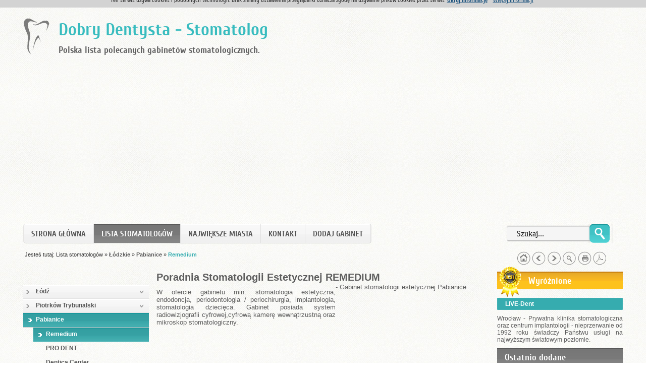

--- FILE ---
content_type: text/html; charset=utf-8
request_url: https://dobry-dentysta.org/lista-stomatologow/lodzkie/pabianice/Remedium/
body_size: 63952
content:

<!DOCTYPE html>
<html xmlns="http://www.w3.org/1999/xhtml" xml:lang="pl" lang="pl">
<head>
<meta charset="UTF-8">
<base href="https://dobry-dentysta.org" >
<title>Poradnia Stomatologii Estetycznej REMEDIUM | Dobry Dentysta</title>
<meta name='description' content='Gabinet stomatologii estetycznej'>

<meta name='keywords' content='stomatologia, ofercie'>
<meta name='robots' content='index, follow'>
<meta name='author' content='Dobry Dentysta'>
<meta name="viewport" content="width=device-width, initial-scale=1, maximum-scale=1">
<link rel="stylesheet" type="text/css" href="https://dobry-dentysta.org/tmp/cache/stylesheet_combined_1565c3b4a51d96774df77c10880f2e26.css" />
<link rel="stylesheet" type="text/css" href="https://dobry-dentysta.org/tmp/cache/stylesheet_combined_b9a190b957c1aa1c7c2d99272d8977e8.css" media="print" />


<link rel="start" title="Home Page, shortcut key=1" href="https://dobry-dentysta.org/" />
<link rel="prev" title="Pabianice" href="https://dobry-dentysta.org/lista-stomatologow/lodzkie/pabianice/" />
<link rel="next" title="PRO DENT Daria Socha" href="https://dobry-dentysta.org/lista-stomatologow/lodzkie/pabianice/PRO-DENT/" />
<link rel="shortcut icon" href="/images/icon.ico" />

<script src="//ajax.googleapis.com/ajax/libs/jquery/1.6.4/jquery.min.js" type="text/javascript"></script>

   <!--[if lte IE 6]>
    <script type="text/javascript" src="/uploads/ArgentumLight/CSSMenu.js"></script>
    <script type="text/javascript" src="/uploads/ArgentumLight/pngfix.js"></script>
    <![endif]--> 

     <script type="text/javascript" src="/uploads/ArgentumLight/outline.js"></script>


<script async src="//pagead2.googlesyndication.com/pagead/js/adsbygoogle.js"></script>
<script>
     (adsbygoogle = window.adsbygoogle || []).push({
          google_ad_client: "ca-pub-0867136957640295",
          enable_page_level_ads: true
     });
</script>
<script type="text/javascript">
  var _gaq = _gaq || [];
  _gaq.push(['_setAccount', 'UA-26356316-1']);
  _gaq.push(['_trackPageview']);

  (function() {
    var ga = document.createElement('script'); ga.type = 'text/javascript'; ga.async = true;
    ga.src = ('https:' == document.location.protocol ? 'https://ssl' : 'http://www') + '.google-analytics.com/ga.js';
    var s = document.getElementsByTagName('script')[0]; s.parentNode.insertBefore(ga, s);
  })();
</script>


</head>﻿<body>

				<div id="cookie_consent"><p>Ten serwis używa cookies i podobnych technologii. Brak zmiany ustawienia przeglądarki oznacza zgodę na używanie plików cookies przez serwis<a class="accept_cookies">Ukryj informację</a><a href="cookies" class="more_info">Więcej informacji</a></p></div>
				
			<script type="text/javascript" src="lib/cookie_consent/jquery.cookie.js"></script>
			<script type="text/javascript">
				$(".decline_cookies").click(function () {
				// Hide message bar
				$("#cookie_consent").toggle("slow");
				// Hide page button
				$(".page_decline_cookies").toggle("slow");
				// Set cookie we can not use cookies at the website :o(
				$.cookie("cookie_consent", "no", { domain: "dobry-dentysta.org", path: "/", expires: 365 });
				});
				$(".accept_cookies").click(function () {
				// Hide message bar
				$("#cookie_consent").toggle("slow");
				// Hide page button
				$(".page_decline_cookies").toggle("slow");
				// Set cookie we can use cookies at the website :o)
				$.cookie("cookie_consent", "yes", { domain: "dobry-dentysta.org", path: "/", expires: 1095 });
				// Reload page
				location.reload();
				});
			</script>
			

<script type="text/JavaScript">
<!-- 
//pass min and max - measured against window width
function P7_MinMaxW(a,b){
var nw="auto",w=document.documentElement.clientWidth;
if(w>=b){nw=b+"px";}if(w<=a){nw=a+"px";}return nw;
}
//-->
</script>

<div id="pagewrapper">
<div id="pageheader">
    <hr class="accessibility" />
    <div id="header">
        <div style="float:left;">
        <h1 class="headright">Dobry Dentysta - Stomatolog</h1>
        <h2>Polska lista polecanych gabinetów stomatologicznych.</h2>
        </div>

<hr class="accessibility" />
</div><!-- MENU -->
    <div id="menu_vert"> 
        <div id="q-search"><form id="cntnt01moduleform_1" method="get" action="https://dobry-dentysta.org/stomatolodzy/" class="cms_form">
<div class="hidden">
<input type="hidden" name="mact" value="Search,cntnt01,dosearch,0" />
<input type="hidden" name="cntnt01returnid" value="288" />
</div>

<input type="text" class="search-input" id="cntnt01searchinput" name="cntnt01searchinput" size="20" maxlength="50" value="Szukaj..." onfocus="if(this.value==this.defaultValue) this.value='';" onblur="if(this.value=='') this.value=this.defaultValue;"/>

<input class="search-button" name="submit" value="Wyślij" type="submit" />
<input type="hidden" id="cntnt01origreturnid" name="cntnt01origreturnid" value="311" />
</form>
</div>
        <h2 class="accessibility">Menu</h2>
        
<div id="menuwrapper">
<ul id="primary-nav">

<li>
<a href="https://dobry-dentysta.org/"><span>Strona główna</span></a>

</li>
<li class="menuactive menuparent">
<a class="menuactive menuparent" ><span class="sectionheader">Lista stomatologów</span></a>


<ul class="unli">
<li class="menuparent">
<a class="menuparent" href="https://dobry-dentysta.org/lista-stomatologow/dolnoslaskie/"><span>Dolnośląskie</span></a>


<ul class="unli">
<li>
<a href="https://dobry-dentysta.org/lista-stomatologow/dolnoslaskie/wroclaw/"><span>Wrocław</span></a>

</li>
<li>
<a href="https://dobry-dentysta.org/lista-stomatologow/dolnoslaskie/walbrzych/"><span>Wałbrzych</span></a>

</li>
<li>
<a href="https://dobry-dentysta.org/lista-stomatologow/dolnoslaskie/legnica/"><span>Legnica</span></a>

</li>
<li>
<a href="https://dobry-dentysta.org/lista-stomatologow/dolnoslaskie/jelenia-gora/"><span>Jelenia Góra</span></a>

</li>
<li>
<a href="https://dobry-dentysta.org/lista-stomatologow/dolnoslaskie/lubin/"><span>Lubin</span></a>

</li>
<li>
<a href="https://dobry-dentysta.org/lista-stomatologow/dolnoslaskie/swidnica/"><span>Świdnica</span></a>

</li>
<li>
<a href="https://dobry-dentysta.org/lista-stomatologow/dolnoslaskie/klodzko/"><span>Kłodzko</span></a>

</li></ul>
</li>
<li class="menuparent">
<a class="menuparent" href="https://dobry-dentysta.org/lista-stomatologow/kujawsko-pomorskie/"><span>Kujawsko-pomorskie</span></a>


<ul class="unli">
<li>
<a href="https://dobry-dentysta.org/lista-stomatologow/kujawsko-pomorskie/bydgoszcz/"><span>Bydgoszcz</span></a>

</li>
<li>
<a href="https://dobry-dentysta.org/lista-stomatologow/kujawsko-pomorskie/torun/"><span>Toruń</span></a>

</li>
<li>
<a href="https://dobry-dentysta.org/lista-stomatologow/kujawsko-pomorskie/wloclawek/"><span>Włocławek</span></a>

</li>
<li>
<a href="https://dobry-dentysta.org/lista-stomatologow/kujawsko-pomorskie/grudziadz/"><span>Grudziądz</span></a>

</li>
<li>
<a href="https://dobry-dentysta.org/lista-stomatologow/kujawsko-pomorskie/inowroclaw/"><span>Inowrocław</span></a>

</li>
<li>
<a href="https://dobry-dentysta.org/lista-stomatologow/kujawsko-pomorskie/brodnica/"><span>Brodnica</span></a>

</li>
<li>
<a href="https://dobry-dentysta.org/lista-stomatologow/kujawsko-pomorskie/swiecie/"><span>Świecie</span></a>

</li></ul>
</li>
<li class="menuparent">
<a class="menuparent" href="https://dobry-dentysta.org/lista-stomatologow/lubelskie/"><span>Lubelskie</span></a>


<ul class="unli">
<li>
<a href="https://dobry-dentysta.org/lista-stomatologow/lubelskie/lublin/"><span>Lublin</span></a>

</li>
<li>
<a href="https://dobry-dentysta.org/lista-stomatologow/lubelskie/chelm/"><span>Chełm</span></a>

</li>
<li>
<a href="https://dobry-dentysta.org/lista-stomatologow/lubelskie/zamosc/"><span>Zamość</span></a>

</li>
<li>
<a href="https://dobry-dentysta.org/lista-stomatologow/lubelskie/biala-podlaska/"><span>Biała Podlaska</span></a>

</li>
<li>
<a href="https://dobry-dentysta.org/lista-stomatologow/lubelskie/pulawy/"><span>Puławy</span></a>

</li>
<li>
<a href="https://dobry-dentysta.org/lista-stomatologow/lubelskie/swidnik/"><span>Świdnik</span></a>

</li>
<li>
<a href="https://dobry-dentysta.org/lista-stomatologow/lubelskie/krasnik/"><span>Kraśnik</span></a>

</li></ul>
</li>
<li class="menuparent">
<a class="menuparent" href="https://dobry-dentysta.org/lista-stomatologow/lubuskie/"><span>Lubuskie</span></a>


<ul class="unli">
<li>
<a href="https://dobry-dentysta.org/lista-stomatologow/lubuskie/gorzow-wielkopolski/"><span>Gorzów Wielkopolski</span></a>

</li>
<li>
<a href="https://dobry-dentysta.org/lista-stomatologow/lubuskie/zielona-gora/"><span>Zielona Góra</span></a>

</li>
<li>
<a href="https://dobry-dentysta.org/lista-stomatologow/lubuskie/nowa-sol/"><span>Nowa Sól</span></a>

</li>
<li>
<a href="https://dobry-dentysta.org/lista-stomatologow/lubuskie/zary/"><span>Żary</span></a>

</li>
<li>
<a href="https://dobry-dentysta.org/lista-stomatologow/lubuskie/zagan/"><span>Żagań</span></a>

</li>
<li>
<a href="https://dobry-dentysta.org/lista-stomatologow/lubuskie/swiebodzin/"><span>Świebodzin</span></a>

</li></ul>
</li>
<li class="menuactive menuparent">
<a class="menuactive menuparent" href="https://dobry-dentysta.org/lista-stomatologow/lodzkie/"><span>Łódzkie</span></a>


<ul class="unli">
<li>
<a href="https://dobry-dentysta.org/lista-stomatologow/lodzkie/lodz/"><span>Łódź</span></a>

</li>
<li>
<a href="https://dobry-dentysta.org/lista-stomatologow/lodzkie/piotrkow-trybunalski/"><span>Piotrków Trybunalski</span></a>

</li>
<li class="menuactive menuparent">
<a class="menuactive menuparent" href="https://dobry-dentysta.org/lista-stomatologow/lodzkie/pabianice/"><span>Pabianice</span></a>

</li>
<li>
<a href="https://dobry-dentysta.org/lista-stomatologow/lodzkie/tomaszow-mazowiecki/"><span>Tomaszów Mazowiecki</span></a>

</li>
<li>
<a href="https://dobry-dentysta.org/lista-stomatologow/lodzkie/belchatow/"><span>Bełchatów</span></a>

</li>
<li>
<a href="https://dobry-dentysta.org/lista-stomatologow/lodzkie/zgierz/"><span>Zgierz</span></a>

</li>
<li>
<a href="https://dobry-dentysta.org/lista-stomatologow/lodzkie/skierniewice/"><span>Skierniewice</span></a>

</li>
<li>
<a href="https://dobry-dentysta.org/lista-stomatologow/lodzkie/radomsko/"><span>Radomsko</span></a>

</li>
<li>
<a href="https://dobry-dentysta.org/lista-stomatologow/lodzkie/kutno/"><span>Kutno</span></a>

</li>
<li>
<a href="https://dobry-dentysta.org/lista-stomatologow/lodzkie/zdunska-wola/"><span>Zduńska Wola</span></a>

</li>
<li>
<a href="https://dobry-dentysta.org/lista-stomatologow/lodzkie/sieradz/"><span>Sieradz</span></a>

</li>
<li>
<a href="https://dobry-dentysta.org/lista-stomatologow/lodzkie/lowicz/"><span>Łowicz</span></a>

</li>
<li>
<a href="https://dobry-dentysta.org/lista-stomatologow/lodzkie/wielun/"><span>Wieluń</span></a>

</li>
<li>
<a href="https://dobry-dentysta.org/lista-stomatologow/lodzkie/opoczno/"><span>Opoczno</span></a>

</li></ul>
</li>
<li class="menuparent">
<a class="menuparent" href="https://dobry-dentysta.org/lista-stomatologow/malopolskie/"><span>Małopolskie</span></a>


<ul class="unli">
<li>
<a href="https://dobry-dentysta.org/lista-stomatologow/malopolskie/krakow/"><span>Kraków</span></a>

</li>
<li>
<a href="https://dobry-dentysta.org/lista-stomatologow/malopolskie/tarnow/"><span>Tarnów</span></a>

</li>
<li>
<a href="https://dobry-dentysta.org/lista-stomatologow/malopolskie/nowy-sacz/"><span>Nowy Sącz</span></a>

</li>
<li>
<a href="https://dobry-dentysta.org/lista-stomatologow/malopolskie/oswiecim/"><span>Oświęcim</span></a>

</li>
<li>
<a href="https://dobry-dentysta.org/lista-stomatologow/malopolskie/chrzanow/"><span>Chrzanów</span></a>

</li>
<li>
<a href="https://dobry-dentysta.org/lista-stomatologow/malopolskie/olkusz/"><span>Olkusz</span></a>

</li>
<li>
<a href="https://dobry-dentysta.org/lista-stomatologow/malopolskie/nowy-targ/"><span>Nowy Targ</span></a>

</li>
<li>
<a href="https://dobry-dentysta.org/lista-stomatologow/malopolskie/bochnia/"><span>Bochnia</span></a>

</li>
<li>
<a href="https://dobry-dentysta.org/lista-stomatologow/malopolskie/gorlice/"><span>Gorlice</span></a>

</li>
<li>
<a href="https://dobry-dentysta.org/lista-stomatologow/malopolskie/zakopane/"><span>Zakopane</span></a>

</li></ul>
</li>
<li class="menuparent">
<a class="menuparent" href="https://dobry-dentysta.org/lista-stomatologow/mazowieckie/"><span>Mazowieckie</span></a>


<ul class="unli">
<li>
<a href="https://dobry-dentysta.org/lista-stomatologow/mazowieckie/warszawa/"><span>Warszawa</span></a>

</li>
<li>
<a href="https://dobry-dentysta.org/lista-stomatologow/mazowieckie/radom/"><span>Radom</span></a>

</li>
<li>
<a href="https://dobry-dentysta.org/lista-stomatologow/mazowieckie/plock/"><span>Płock</span></a>

</li>
<li>
<a href="https://dobry-dentysta.org/lista-stomatologow/mazowieckie/siedlce/"><span>Siedlce</span></a>

</li>
<li>
<a href="https://dobry-dentysta.org/lista-stomatologow/mazowieckie/pruszkow/"><span>Pruszków</span></a>

</li>
<li>
<a href="https://dobry-dentysta.org/lista-stomatologow/mazowieckie/ostroleka/"><span>Ostrołęka</span></a>

</li>
<li>
<a href="https://dobry-dentysta.org/lista-stomatologow/mazowieckie/legionowo/"><span>Legionowo</span></a>

</li>
<li>
<a href="https://dobry-dentysta.org/lista-stomatologow/mazowieckie/ciechanow/"><span>Ciechanów</span></a>

</li>
<li>
<a href="https://dobry-dentysta.org/lista-stomatologow/mazowieckie/otwock/"><span>Otwock</span></a>

</li>
<li>
<a href="https://dobry-dentysta.org/lista-stomatologow/mazowieckie/piaseczno/"><span>Piaseczno</span></a>

</li>
<li>
<a href="https://dobry-dentysta.org/lista-stomatologow/mazowieckie/zyrardow/"><span>Żyrardów</span></a>

</li>
<li>
<a href="https://dobry-dentysta.org/lista-stomatologow/mazowieckie/sochaczew/"><span>Sochaczew</span></a>

</li>
<li>
<a href="https://dobry-dentysta.org/lista-stomatologow/mazowieckie/minsk-mazowiecki/"><span>Mińsk Mazowiecki</span></a>

</li>
<li>
<a href="https://dobry-dentysta.org/lista-stomatologow/mazowieckie/wolomin/"><span>Wołomin</span></a>

</li>
<li>
<a href="https://dobry-dentysta.org/lista-stomatologow/mazowieckie/mlawa/"><span>Mława</span></a>

</li></ul>
</li>
<li class="menuparent">
<a class="menuparent" href="https://dobry-dentysta.org/lista-stomatologow/opolskie/"><span>Opolskie</span></a>


<ul class="unli">
<li>
<a href="https://dobry-dentysta.org/lista-stomatologow/opolskie/opole/"><span>Opole</span></a>

</li>
<li>
<a href="https://dobry-dentysta.org/lista-stomatologow/opolskie/kedzierzyn-kozle/"><span>Kędzierzyn-Koźle</span></a>

</li>
<li>
<a href="https://dobry-dentysta.org/lista-stomatologow/opolskie/nysa/"><span>Nysa</span></a>

</li>
<li>
<a href="https://dobry-dentysta.org/lista-stomatologow/opolskie/brzeg/"><span>Brzeg</span></a>

</li>
<li>
<a href="https://dobry-dentysta.org/lista-stomatologow/opolskie/kluczbork/"><span>Kluczbork</span></a>

</li>
<li>
<a href="https://dobry-dentysta.org/lista-stomatologow/opolskie/prudnik/"><span>Prudnik</span></a>

</li></ul>
</li>
<li class="menuparent">
<a class="menuparent" href="https://dobry-dentysta.org/lista-stomatologow/podkarpackie/"><span>Podkarpackie</span></a>


<ul class="unli">
<li>
<a href="https://dobry-dentysta.org/lista-stomatologow/podkarpackie/rzeszow/"><span>Rzeszów</span></a>

</li>
<li>
<a href="https://dobry-dentysta.org/lista-stomatologow/podkarpackie/przemysl/"><span>Przemyśl</span></a>

</li>
<li>
<a href="https://dobry-dentysta.org/lista-stomatologow/podkarpackie/stalowa-wola/"><span>Stalowa Wola</span></a>

</li>
<li>
<a href="https://dobry-dentysta.org/lista-stomatologow/podkarpackie/mielec/"><span>Mielec</span></a>

</li>
<li>
<a href="https://dobry-dentysta.org/lista-stomatologow/podkarpackie/tarnobrzeg/"><span>Tarnobrzeg</span></a>

</li>
<li>
<a href="https://dobry-dentysta.org/lista-stomatologow/podkarpackie/krosno/"><span>Krosno</span></a>

</li>
<li>
<a href="https://dobry-dentysta.org/lista-stomatologow/podkarpackie/debica/"><span>Dębica</span></a>

</li>
<li>
<a href="https://dobry-dentysta.org/lista-stomatologow/podkarpackie/jaroslaw/"><span>Jarosław</span></a>

</li>
<li>
<a href="https://dobry-dentysta.org/lista-stomatologow/podkarpackie/sanok/"><span>Sanok</span></a>

</li>
<li>
<a href="https://dobry-dentysta.org/lista-stomatologow/podkarpackie/jaslo/"><span>Jasło</span></a>

</li></ul>
</li>
<li class="menuparent">
<a class="menuparent" href="https://dobry-dentysta.org/lista-stomatologow/podlaskie/"><span>Podlaskie</span></a>


<ul class="unli">
<li>
<a href="https://dobry-dentysta.org/lista-stomatologow/podlaskie/bialystok/"><span>Białystok</span></a>

</li>
<li>
<a href="https://dobry-dentysta.org/lista-stomatologow/podlaskie/suwalki/"><span>Suwałki</span></a>

</li>
<li>
<a href="https://dobry-dentysta.org/lista-stomatologow/podlaskie/lomza/"><span>Łomża</span></a>

</li>
<li>
<a href="https://dobry-dentysta.org/lista-stomatologow/podlaskie/augustow/"><span>Augustów</span></a>

</li>
<li>
<a href="https://dobry-dentysta.org/lista-stomatologow/podlaskie/bielsk-podlaski/"><span>Bielsk Podlaski</span></a>

</li>
<li>
<a href="https://dobry-dentysta.org/lista-stomatologow/podlaskie/zambrow/"><span>Zambrów</span></a>

</li></ul>
</li>
<li class="menuparent">
<a class="menuparent" href="https://dobry-dentysta.org/lista-stomatologow/pomorskie/"><span>Pomorskie</span></a>


<ul class="unli">
<li>
<a href="https://dobry-dentysta.org/lista-stomatologow/pomorskie/gdansk/"><span>Gdańsk</span></a>

</li>
<li>
<a href="https://dobry-dentysta.org/lista-stomatologow/pomorskie/gdynia/"><span>Gdynia</span></a>

</li>
<li>
<a href="https://dobry-dentysta.org/lista-stomatologow/pomorskie/sopot/"><span>Sopot</span></a>

</li>
<li>
<a href="https://dobry-dentysta.org/lista-stomatologow/pomorskie/slupsk/"><span>Słupsk</span></a>

</li>
<li>
<a href="https://dobry-dentysta.org/lista-stomatologow/pomorskie/tczew/"><span>Tczew</span></a>

</li>
<li>
<a href="https://dobry-dentysta.org/lista-stomatologow/pomorskie/starogard-gdanski/"><span>Starogard Gdański</span></a>

</li>
<li>
<a href="https://dobry-dentysta.org/lista-stomatologow/pomorskie/wejherowo/"><span>Wejherowo</span></a>

</li>
<li>
<a href="https://dobry-dentysta.org/lista-stomatologow/pomorskie/rumia/"><span>Rumia</span></a>

</li>
<li>
<a href="https://dobry-dentysta.org/lista-stomatologow/pomorskie/chojnice/"><span>Chojnice</span></a>

</li>
<li>
<a href="https://dobry-dentysta.org/lista-stomatologow/pomorskie/kwidzyn/"><span>Kwidzyn</span></a>

</li>
<li>
<a href="https://dobry-dentysta.org/lista-stomatologow/pomorskie/malbork/"><span>Malbork</span></a>

</li></ul>
</li>
<li class="menuparent">
<a class="menuparent" href="https://dobry-dentysta.org/lista-stomatologow/slaskie/"><span>Śląskie</span></a>


<ul class="unli">
<li>
<a href="https://dobry-dentysta.org/lista-stomatologow/slaskie/katowice/"><span>Katowice</span></a>

</li>
<li>
<a href="https://dobry-dentysta.org/lista-stomatologow/slaskie/chorzow/"><span>Chorzów</span></a>

</li>
<li>
<a href="https://dobry-dentysta.org/lista-stomatologow/slaskie/gliwice/"><span>Gliwice</span></a>

</li>
<li>
<a href="https://dobry-dentysta.org/lista-stomatologow/slaskie/czestochowa/"><span>Częstochowa</span></a>

</li>
<li>
<a href="https://dobry-dentysta.org/lista-stomatologow/slaskie/sosnowiec/"><span>Sosnowiec</span></a>

</li>
<li>
<a href="https://dobry-dentysta.org/lista-stomatologow/slaskie/zabrze/"><span>Zabrze</span></a>

</li>
<li>
<a href="https://dobry-dentysta.org/lista-stomatologow/slaskie/bytom/"><span>Bytom</span></a>

</li>
<li>
<a href="https://dobry-dentysta.org/lista-stomatologow/slaskie/bielsko-biala/"><span>Bielsko-Biała</span></a>

</li>
<li>
<a href="https://dobry-dentysta.org/lista-stomatologow/slaskie/ruda-slaska/"><span>Ruda Śląska</span></a>

</li>
<li>
<a href="https://dobry-dentysta.org/lista-stomatologow/slaskie/rybnik/"><span>Rybnik</span></a>

</li>
<li>
<a href="https://dobry-dentysta.org/lista-stomatologow/slaskie/tychy/"><span>Tychy</span></a>

</li></ul>
</li>
<li class="menuparent">
<a class="menuparent" href="https://dobry-dentysta.org/lista-stomatologow/swietokrzyskie/"><span>Świętokrzyskie</span></a>


<ul class="unli">
<li>
<a href="https://dobry-dentysta.org/lista-stomatologow/swietokrzyskie/kielce/"><span>Kielce</span></a>

</li>
<li>
<a href="https://dobry-dentysta.org/lista-stomatologow/swietokrzyskie/ostrowiec-swietokrzyski/"><span>Ostrowiec Świętokrzyski</span></a>

</li>
<li>
<a href="https://dobry-dentysta.org/lista-stomatologow/swietokrzyskie/starachowice/"><span>Starachowice</span></a>

</li>
<li>
<a href="https://dobry-dentysta.org/lista-stomatologow/swietokrzyskie/skarzysko-kamienna/"><span>Skarżysko-Kamienna</span></a>

</li>
<li>
<a href="https://dobry-dentysta.org/lista-stomatologow/swietokrzyskie/sandomierz/"><span>Sandomierz</span></a>

</li>
<li>
<a href="https://dobry-dentysta.org/lista-stomatologow/swietokrzyskie/konskie/"><span>Końskie</span></a>

</li>
<li>
<a href="https://dobry-dentysta.org/lista-stomatologow/swietokrzyskie/busko-zdroj/"><span>Busko-Zdrój</span></a>

</li></ul>
</li>
<li class="menuparent">
<a class="menuparent" href="https://dobry-dentysta.org/lista-stomatologow/warminsko-mazurskie/"><span>Warmińsko-mazurskie</span></a>


<ul class="unli">
<li>
<a href="https://dobry-dentysta.org/lista-stomatologow/warminsko-mazurskie/olsztyn/"><span>Olsztyn</span></a>

</li>
<li>
<a href="https://dobry-dentysta.org/lista-stomatologow/warminsko-mazurskie/elblag/"><span>Elbląg</span></a>

</li>
<li>
<a href="https://dobry-dentysta.org/lista-stomatologow/warminsko-mazurskie/elk/"><span>Ełk</span></a>

</li>
<li>
<a href="https://dobry-dentysta.org/lista-stomatologow/warminsko-mazurskie/ilawa/"><span>Iława</span></a>

</li>
<li>
<a href="https://dobry-dentysta.org/lista-stomatologow/warminsko-mazurskie/ostroda/"><span>Ostróda</span></a>

</li>
<li>
<a href="https://dobry-dentysta.org/lista-stomatologow/warminsko-mazurskie/gizycko/"><span>Giżycko</span></a>

</li>
<li>
<a href="https://dobry-dentysta.org/lista-stomatologow/warminsko-mazurskie/ketrzyn/"><span>Kętrzyn</span></a>

</li>
<li>
<a href="https://dobry-dentysta.org/lista-stomatologow/warminsko-mazurskie/szczytno/"><span>Szczytno</span></a>

</li></ul>
</li>
<li class="menuparent">
<a class="menuparent" href="https://dobry-dentysta.org/lista-stomatologow/wielkopolskie/"><span>Wielkopolskie</span></a>


<ul class="unli">
<li>
<a href="https://dobry-dentysta.org/lista-stomatologow/wielkopolskie/poznan/"><span>Poznań</span></a>

</li>
<li>
<a href="https://dobry-dentysta.org/lista-stomatologow/wielkopolskie/konin/"><span>Konin</span></a>

</li>
<li>
<a href="https://dobry-dentysta.org/lista-stomatologow/wielkopolskie/kalisz/"><span>Kalisz</span></a>

</li>
<li>
<a href="https://dobry-dentysta.org/lista-stomatologow/wielkopolskie/pila/"><span>Piła</span></a>

</li>
<li>
<a href="https://dobry-dentysta.org/lista-stomatologow/wielkopolskie/ostrow-wielkopolski/"><span>Ostrów Wielkopolski</span></a>

</li>
<li>
<a href="https://dobry-dentysta.org/lista-stomatologow/wielkopolskie/gniezno/"><span>Gniezno</span></a>

</li>
<li>
<a href="https://dobry-dentysta.org/lista-stomatologow/wielkopolskie/leszno/"><span>Leszno</span></a>

</li>
<li>
<a href="https://dobry-dentysta.org/lista-stomatologow/wielkopolskie/swarzedz/"><span>Swarzędz</span></a>

</li></ul>
</li>
<li class="menuparent">
<a class="menuparent" href="https://dobry-dentysta.org/lista-stomatologow/zachodniopomorskie/"><span>Zachodniopomorskie</span></a>


<ul class="unli">
<li>
<a href="https://dobry-dentysta.org/lista-stomatologow/zachodniopomorskie/szczecin/"><span>Szczecin</span></a>

</li>
<li>
<a href="https://dobry-dentysta.org/lista-stomatologow/zachodniopomorskie/koszalin/"><span>Koszalin</span></a>

</li>
<li>
<a href="https://dobry-dentysta.org/lista-stomatologow/zachodniopomorskie/stargard-szczecinski/"><span>Stargard Szczeciński</span></a>

</li>
<li>
<a href="https://dobry-dentysta.org/lista-stomatologow/zachodniopomorskie/kolobrzeg/"><span>Kołobrzeg</span></a>

</li>
<li>
<a href="https://dobry-dentysta.org/lista-stomatologow/zachodniopomorskie/swinoujscie/"><span>Świnoujście</span></a>

</li>
<li>
<a href="https://dobry-dentysta.org/lista-stomatologow/zachodniopomorskie/szczecinek/"><span>Szczecinek</span></a>

</li>
<li>
<a href="https://dobry-dentysta.org/lista-stomatologow/zachodniopomorskie/police/"><span>Police</span></a>

</li></ul></li></ul>
</li>
<li class="menuparent">
<a class="menuparent" ><span class="sectionheader">Największe miasta</span></a>


<ul class="unli">
<li>
<a href="https://dobry-dentysta.org/lista-stomatologow/mazowieckie/warszawa/"><span>Stomatolog Warszawa</span></a>

</li>
<li>
<a href="https://dobry-dentysta.org/lista-stomatologow/lodzkie/lodz/"><span>Dentysta Łódź</span></a>

</li>
<li>
<a href="https://dobry-dentysta.org/lista-stomatologow/malopolskie/krakow/"><span>Stomatolog Kraków</span></a>

</li>
<li>
<a href="https://dobry-dentysta.org/lista-stomatologow/wielkopolskie/poznan/"><span>Dentysta Poznań</span></a>

</li></ul>
</li>
<li>
<a href="https://dobry-dentysta.org/kontakt/"><span>Kontakt</span></a>

</li>
<li>
<a href="https://dobry-dentysta.org/dodaj-gabinet/"><span>Dodaj gabinet</span></a>

</li>
</ul>
<div class="clearb"></div>
</div>


        <hr class="accessibility" />
    </div>
<!-- TOOLBAR -->

                <div class="navigator">


                    <div class="breadcrumbs">
                    Jesteś tutaj: <span >Lista stomatologów</span> &raquo; <a href="https://dobry-dentysta.org/lista-stomatologow/lodzkie/">Łódzkie</a> &raquo; <a href="https://dobry-dentysta.org/lista-stomatologow/lodzkie/pabianice/">Pabianice</a> &raquo; <span class="lastitem">Remedium</span>
                    <div id="navigator">
                <ul id="navigatorlist">
                    <li id="home"> <a href="https://dobry-dentysta.org/" title="Home Page, shortcut key=1" >Strona główna</a></li>
                    <li id="prev"> <a href="https://dobry-dentysta.org/lista-stomatologow/lodzkie/pabianice/" title="Pabianice" >Poprzednia</a></li>
                    <li id="next"> <a href="https://dobry-dentysta.org/lista-stomatologow/lodzkie/pabianice/PRO-DENT/" title="PRO DENT Daria Socha" >Następna</a></li>
                    <li id="search-link"></li>
                    <li id="print"><a href="https://dobry-dentysta.org/index.php?mact=CMSPrinting,cntnt01,output,0&amp;cntnt01url=aHR0cDovL2RvYnJ5LWRlbnR5c3RhLm9yZy9saXN0YS1zdG9tYXRvbG9nb3cvbG9kemtpZS9wYWJpYW5pY2UvUmVtZWRpdW0vP3Nob3d0ZW1wbGF0ZT1mYWxzZQ%3D%3D&amp;cntnt01pageid=311&amp;cntnt01script=1&amp;cntnt01returnid=311" class="noprint"   rel="nofollow" title="Wersja do druku">Print</a></li>
                    <li id="print-pdf"><!-- Not a tag module -->

</li>
                 </ul>
                </div>
                    <hr class="accessibility" />


                </div>
                </div>  

</div>

<div id="pagecontent">
    
    <div id="content">
   <div id="leftsidebar">
<div id="fb-root"></div>
<script>(function(d, s, id) {
  var js, fjs = d.getElementsByTagName(s)[0];
  if (d.getElementById(id)) return;
  js = d.createElement(s); js.id = id;
  js.src = "//connect.facebook.net/pl_PL/all.js#xfbml=1";
  fjs.parentNode.insertBefore(js, fjs);
}(document, 'script', 'facebook-jssdk'));</script>


<div class="fb-like" data-href="http://dobry-dentysta.org" data-send="true" data-layout="button_count" data-width="200" data-show-faces="true" data-font="segoe ui"></div>

<!-- Place this tag where you want the +1 button to render. -->
<div class="g-plusone" data-href="http://dobry-dentysta.org"></div>

<!-- Place this tag after the last +1 button tag. -->
<script type="text/javascript">
  window.___gcfg = {lang: 'pl'};

  (function() {
    var po = document.createElement('script'); po.type = 'text/javascript'; po.async = true;
    po.src = 'https://apis.google.com/js/plusone.js';
    var s = document.getElementsByTagName('script')[0]; s.parentNode.insertBefore(po, s);
  })();
</script>

<br />





<div id="secondary-menuwrapper">
<ul id="secondary-nav" class="outline">
<li class="menuparent">
<a class="menuparent" href="https://dobry-dentysta.org/lista-stomatologow/lodzkie/lodz/"><span>Łódź</span></a>
<ul class="unli">
<li>
<a href="https://dobry-dentysta.org/lista-stomatologow/lodzkie/lodz/s-dent/"><span>S-dent </span></a>
</li>
<li>
<a href="https://dobry-dentysta.org/lista-stomatologow/lodzkie/lodz/alfabetusmiechu/"><span>Alfabet Uśmiechu</span></a>
</li>
<li>
<a href="https://dobry-dentysta.org/lista-stomatologow/lodzkie/lodz/rpdent/"><span>RP Dent</span></a>
</li>
<li>
<a href="https://dobry-dentysta.org/lista-stomatologow/lodzkie/lodz/mmk/"><span>MMK</span></a>
</li>
<li>
<a href="https://dobry-dentysta.org/lista-stomatologow/lodzkie/lodz/sanacja/"><span>Sanacja</span></a>
</li>
<li>
<a href="https://dobry-dentysta.org/lista-stomatologow/lodzkie/lodz/Stomed/"><span>Stomed</span></a>
</li>
<li>
<a href="https://dobry-dentysta.org/lista-stomatologow/lodzkie/lodz/estetika/"><span>Estetica</span></a>
</li>
<li>
<a href="https://dobry-dentysta.org/lista-stomatologow/lodzkie/lodz/Dentis/"><span>Dentis</span></a>
</li>
<li>
<a href="https://dobry-dentysta.org/lista-stomatologow/lodzkie/lodz/Frodent/"><span>Frodent</span></a>
</li>
<li>
<a href="https://dobry-dentysta.org/lista-stomatologow/lodzkie/lodz/Laserdental/"><span>Laserdental</span></a>
</li>
<li>
<a href="https://dobry-dentysta.org/lista-stomatologow/lodzkie/lodz/Stomatologia-na-Ksiezym-Mlynie/"><span>Stomatologia na Księżym Młynie</span></a>
</li></ul>
</li>
<li class="menuparent">
<a class="menuparent" href="https://dobry-dentysta.org/lista-stomatologow/lodzkie/piotrkow-trybunalski/"><span>Piotrków Trybunalski</span></a>
<ul class="unli">
<li>
<a href="https://dobry-dentysta.org/lista-stomatologow/lodzkie/piotrkow-trybunalski/mcdent/"><span>MC Ddent</span></a>
</li>
<li>
<a href="https://dobry-dentysta.org/lista-stomatologow/lodzkie/piotrkow-trybunalski/Podent/"><span>Prodent</span></a>
</li>
<li>
<a href="https://dobry-dentysta.org/lista-stomatologow/lodzkie/piotrkow-trybunalski/Protetyka-Grzegorz-Fulara/"><span>Protetyka Grzegorz Fulara</span></a>
</li>
<li>
<a href="https://dobry-dentysta.org/lista-stomatologow/lodzkie/piotrkow-trybunalski/Dualdent/"><span>Dualdent</span></a>
</li>
<li>
<a href="https://dobry-dentysta.org/lista-stomatologow/lodzkie/piotrkow-trybunalski/J-M-dent-Nytko/"><span>J&amp;M dent Nytko</span></a>
</li>
<li>
<a href="https://dobry-dentysta.org/lista-stomatologow/lodzkie/piotrkow-trybunalski/Darmed/"><span>Darmed</span></a>
</li>
<li>
<a href="https://dobry-dentysta.org/lista-stomatologow/lodzkie/piotrkow-trybunalski/CentroDent/"><span>CentroDent</span></a>
</li>
<li>
<a href="https://dobry-dentysta.org/lista-stomatologow/lodzkie/piotrkow-trybunalski/AlexDent/"><span>Alexdent</span></a>
</li>
<li>
<a href="https://dobry-dentysta.org/lista-stomatologow/lodzkie/piotrkow-trybunalski/Top_Dent/"><span>Top-Dent</span></a>
</li>
<li>
<a href="https://dobry-dentysta.org/lista-stomatologow/lodzkie/piotrkow-trybunalski/Perfect-Dent/"><span>Perfect-Dent</span></a>
</li></ul>
</li>
<li class="menuactive menuparent">
<a class="menuactive menuparent" href="https://dobry-dentysta.org/lista-stomatologow/lodzkie/pabianice/"><span>Pabianice</span></a>
<ul class="unli">
<li class="menuactive">
<a class="menuactive" href="https://dobry-dentysta.org/lista-stomatologow/lodzkie/pabianice/Remedium/"><span>Remedium</span></a>
</li>
<li>
<a href="https://dobry-dentysta.org/lista-stomatologow/lodzkie/pabianice/PRO-DENT/"><span>PRO DENT</span></a>
</li>
<li>
<a href="https://dobry-dentysta.org/lista-stomatologow/lodzkie/pabianice/Dentica-Center/"><span>Dentica Center</span></a>
</li>
<li>
<a href="https://dobry-dentysta.org/lista-stomatologow/lodzkie/pabianice/Centrum-Stomatologii-Estetycznej/"><span>Centrum Stomatologii Estetycznej</span></a>
</li>
<li>
<a href="https://dobry-dentysta.org/lista-stomatologow/lodzkie/pabianice/Beata-Juskiewicz/"><span>Beata Juśkiewicz</span></a>
</li>
<li>
<a href="https://dobry-dentysta.org/lista-stomatologow/lodzkie/pabianice/Agata-Misiak/"><span>Agata Misiak STOMATOLOGIA PROTETYKA</span></a>
</li>
<li>
<a href="https://dobry-dentysta.org/lista-stomatologow/lodzkie/pabianice/Nasz-Dentysta/"><span>Nasz Dentysta</span></a>
</li>
<li>
<a href="https://dobry-dentysta.org/lista-stomatologow/lodzkie/pabianice/Falecka-Alina/"><span>Falecka Alina</span></a>
</li></ul>
</li>
<li class="menuparent">
<a class="menuparent" href="https://dobry-dentysta.org/lista-stomatologow/lodzkie/tomaszow-mazowiecki/"><span>Tomaszów Mazowiecki</span></a>
<ul class="unli">
<li>
<a href="https://dobry-dentysta.org/lista-stomatologow/lodzkie/tomaszow-mazowiecki/TomDent/"><span>TomDent</span></a>
</li>
<li>
<a href="https://dobry-dentysta.org/lista-stomatologow/lodzkie/tomaszow-mazowiecki/Tomax-Dent/"><span>Tomax-Dent</span></a>
</li>
<li>
<a href="https://dobry-dentysta.org/lista-stomatologow/lodzkie/tomaszow-mazowiecki/Dental-Spa/"><span>Dental Spa</span></a>
</li>
<li>
<a href="https://dobry-dentysta.org/lista-stomatologow/lodzkie/tomaszow-mazowiecki/Gabinet-ortodontyczny-Ortostom/"><span>Gabinet ortodontyczny Ortostom</span></a>
</li>
<li>
<a href="https://dobry-dentysta.org/lista-stomatologow/lodzkie/tomaszow-mazowiecki/Monika-Przybylska-Milczarek-Gabinet-Stomatologiczny/"><span>Monika Przybylska-Milczarek Gabinet Stomatologiczny</span></a>
</li></ul>
</li>
<li class="menuparent">
<a class="menuparent" href="https://dobry-dentysta.org/lista-stomatologow/lodzkie/belchatow/"><span>Bełchatów</span></a>
<ul class="unli">
<li>
<a href="https://dobry-dentysta.org/lista-stomatologow/lodzkie/belchatow/AQUARIUS/"><span>Centrum Stomatologii Estetycznej AQUARIUS</span></a>
</li>
<li>
<a href="https://dobry-dentysta.org/lista-stomatologow/lodzkie/belchatow/Gabinet-Stomatologiczny-Wanda-Nowicka/"><span>Gabinet Stomatologiczny Wanda Nowicka</span></a>
</li>
<li>
<a href="https://dobry-dentysta.org/lista-stomatologow/lodzkie/belchatow/Prywatny-Gabinet-Stomatologiczny-Marzena-Klepczynska/"><span>Prywatny Gabinet Stomatologiczny Marzena Klepczyńska</span></a>
</li>
<li>
<a href="https://dobry-dentysta.org/lista-stomatologow/lodzkie/belchatow/Dent/"><span>Prywatny Gabinet Stomatologiczny Dent</span></a>
</li></ul>
</li>
<li class="menuparent">
<a class="menuparent" href="https://dobry-dentysta.org/lista-stomatologow/lodzkie/zgierz/"><span>Zgierz</span></a>
<ul class="unli">
<li>
<a href="https://dobry-dentysta.org/lista-stomatologow/lodzkie/zgierz/lek-stom-Ewa-Sekalska/"><span>lek. stom. Ewa Sękalska</span></a>
</li>
<li>
<a href="https://dobry-dentysta.org/lista-stomatologow/lodzkie/zgierz/Bialy-Zabek/"><span>Indywidualna Praktyka Stomatologiczna Biały Ząbek</span></a>
</li>
<li>
<a href="https://dobry-dentysta.org/lista-stomatologow/lodzkie/zgierz/AN-Dent/"><span>AN Dent</span></a>
</li>
<li>
<a href="https://dobry-dentysta.org/lista-stomatologow/lodzkie/zgierz/ESTETIKA-Zofia-Plak-Kaja/"><span>NZOZ ESTETIKA Zofia Plak-Kaja</span></a>
</li>
<li>
<a href="https://dobry-dentysta.org/lista-stomatologow/lodzkie/zgierz/Help-Dent/"><span>Help- Dent</span></a>
</li>
<li>
<a href="https://dobry-dentysta.org/lista-stomatologow/lodzkie/zgierz/DentOne/"><span>DentOne</span></a>
</li></ul>
</li>
<li class="menuparent">
<a class="menuparent" href="https://dobry-dentysta.org/lista-stomatologow/lodzkie/skierniewice/"><span>Skierniewice</span></a>
<ul class="unli">
<li>
<a href="https://dobry-dentysta.org/lista-stomatologow/lodzkie/skierniewice/Bozena-Gruda/"><span>Poradnia Stomatologiczna Bożena Gruda</span></a>
</li>
<li>
<a href="https://dobry-dentysta.org/lista-stomatologow/lodzkie/skierniewice/PRYWATNY-GABINET-STOMATOLOGICZNY-ANNA-PAWlOWSKA/"><span>PRYWATNY GABINET STOMATOLOGICZNY ANNA PAWŁOWSKA</span></a>
</li>
<li>
<a href="https://dobry-dentysta.org/lista-stomatologow/lodzkie/skierniewice/McDentist/"><span>McDentist</span></a>
</li>
<li>
<a href="https://dobry-dentysta.org/lista-stomatologow/lodzkie/skierniewice/Dentica/"><span>GABINET STOMATOLOGICZNY DENTICA</span></a>
</li>
<li>
<a href="https://dobry-dentysta.org/lista-stomatologow/lodzkie/skierniewice/Estetik/"><span>Estetik</span></a>
</li>
<li>
<a href="https://dobry-dentysta.org/lista-stomatologow/lodzkie/skierniewice/Everest/"><span>Everest Studio Stomatologii Estetycznej Tomasz Gemel</span></a>
</li>
<li>
<a href="https://dobry-dentysta.org/lista-stomatologow/lodzkie/skierniewice/Mynett-Anna-Gabinet-stomatologiczny/"><span>Mynett Anna. Gabinet stomatologiczny</span></a>
</li>
<li>
<a href="https://dobry-dentysta.org/lista-stomatologow/lodzkie/skierniewice/Piorek-Urszula-Gabinet-stomatologiczny/"><span>Piórek Urszula. Gabinet stomatologiczny</span></a>
</li>
<li>
<a href="https://dobry-dentysta.org/lista-stomatologow/lodzkie/skierniewice/Prodent-2/"><span>Prodent 2</span></a>
</li></ul>
</li>
<li class="menuparent">
<a class="menuparent" href="https://dobry-dentysta.org/lista-stomatologow/lodzkie/radomsko/"><span>Radomsko</span></a>
<ul class="unli">
<li>
<a href="https://dobry-dentysta.org/lista-stomatologow/lodzkie/radomsko/NovoDent-Med/"><span>NovoDent-Med</span></a>
</li>
<li>
<a href="https://dobry-dentysta.org/lista-stomatologow/lodzkie/radomsko/Specjalistyczne-Centrum-Stomatologii-TMK/"><span>Specjalistyczne Centrum Stomatologii TMK</span></a>
</li>
<li>
<a href="https://dobry-dentysta.org/lista-stomatologow/lodzkie/radomsko/SILVA-DENT/"><span>Przychodnia stomatologiczna SILVA-DENT</span></a>
</li>
<li>
<a href="https://dobry-dentysta.org/lista-stomatologow/lodzkie/radomsko/Stomatologia-Dobruccy/"><span>Stomatologia Dobruccy</span></a>
</li>
<li>
<a href="https://dobry-dentysta.org/lista-stomatologow/lodzkie/radomsko/STOMATOLOG-JAN-GAWUR/"><span>STOMATOLOG JAN GAWUR</span></a>
</li>
<li>
<a href="https://dobry-dentysta.org/lista-stomatologow/lodzkie/radomsko/Winkler-Cieslak-Malgorzata/"><span>Winkler-Cieślak Małgorzata</span></a>
</li>
<li>
<a href="https://dobry-dentysta.org/lista-stomatologow/lodzkie/radomsko/Gabinet-stomatologiczny-Halina-Gabara-Bujok/"><span>Gabinet stomatologiczny Halina Gabara-Bujok</span></a>
</li>
<li>
<a href="https://dobry-dentysta.org/lista-stomatologow/lodzkie/radomsko/Dabrowska-Alicja-lek-stomatolog/"><span>Dąbrowska Alicja, lek. stomatolog</span></a>
</li>
<li>
<a href="https://dobry-dentysta.org/lista-stomatologow/lodzkie/radomsko/Gabara-Ewa-lekarz-ortodonta/"><span>Gabara Ewa, lek. stomatolog ortodonta</span></a>
</li>
<li>
<a href="https://dobry-dentysta.org/lista-stomatologow/lodzkie/radomsko/Dudek-Anna-lek-stomatolog-pedodonta/"><span>Dudek Anna, lek. stomatolog pedodonta</span></a>
</li></ul>
</li>
<li class="menuparent">
<a class="menuparent" href="https://dobry-dentysta.org/lista-stomatologow/lodzkie/kutno/"><span>Kutno</span></a>
<ul class="unli">
<li>
<a href="https://dobry-dentysta.org/lista-stomatologow/lodzkie/kutno/Prywatny-gabinet-stomatologiczny-Markos-Georgoulis/"><span>Prywatny gabinet stomatologiczny Markos Georgoulis</span></a>
</li>
<li>
<a href="https://dobry-dentysta.org/lista-stomatologow/lodzkie/kutno/Gabinet-Stomatologiczny-Maja-Sitarz/"><span>emDent</span></a>
</li>
<li>
<a href="https://dobry-dentysta.org/lista-stomatologow/lodzkie/kutno/Gabinet-dentystyczny-Lekarz-dentysta-Justyna-Cabala/"><span>Gabinet dentystyczny Lekarz dentysta Justyna Cabała</span></a>
</li>
<li>
<a href="https://dobry-dentysta.org/lista-stomatologow/lodzkie/kutno/AA-Adamowski/"><span>AA Adamowski</span></a>
</li>
<li>
<a href="https://dobry-dentysta.org/lista-stomatologow/lodzkie/kutno/Siemaszkiewicz-Dentist/"><span>Siemaszkiewicz Dentist</span></a>
</li>
<li>
<a href="https://dobry-dentysta.org/lista-stomatologow/lodzkie/kutno/IkaDent/"><span>IkaDent</span></a>
</li>
<li>
<a href="https://dobry-dentysta.org/lista-stomatologow/lodzkie/kutno/Osiewicz-Aleksandra-Gabinet-Stomatologiczny/"><span>Osiewicz Aleksandra Gabinet Stomatologiczny</span></a>
</li>
<li>
<a href="https://dobry-dentysta.org/lista-stomatologow/lodzkie/kutno/Bur-Stom/"><span>Bur-Stom Gabinet Stomatologiczny Tadeusz Burchart</span></a>
</li>
<li>
<a href="https://dobry-dentysta.org/lista-stomatologow/lodzkie/kutno/Staniszewska-Dorota-Stomatolog/"><span>Staniszewska Dorota Stomatolog</span></a>
</li>
<li>
<a href="https://dobry-dentysta.org/lista-stomatologow/lodzkie/kutno/Matusiak-Jeszke-Grazyna-Stomatolog/"><span>Matusiak-Jeszke Grażyna Stomatolog</span></a>
</li></ul>
</li>
<li class="menuparent">
<a class="menuparent" href="https://dobry-dentysta.org/lista-stomatologow/lodzkie/zdunska-wola/"><span>Zduńska Wola</span></a>
<ul class="unli">
<li>
<a href="https://dobry-dentysta.org/lista-stomatologow/lodzkie/zdunska-wola/Lux-Dent/"><span>Lux-Dent</span></a>
</li>
<li>
<a href="https://dobry-dentysta.org/lista-stomatologow/lodzkie/zdunska-wola/Centrum-Stomatologii/"><span>Centrum Stomatologii</span></a>
</li>
<li>
<a href="https://dobry-dentysta.org/lista-stomatologow/lodzkie/zdunska-wola/Prywatny-gabinet-stomatologiczny-Borkowska-Dominika/"><span>Prywatny gabinet stomatologiczny Borkowska Dominika</span></a>
</li>
<li>
<a href="https://dobry-dentysta.org/lista-stomatologow/lodzkie/zdunska-wola/Brodecka-Urszula-lek-stomatolog/"><span>Brodecka Urszula, lek. stomatolog</span></a>
</li>
<li>
<a href="https://dobry-dentysta.org/lista-stomatologow/lodzkie/zdunska-wola/Czlapinska-Maria-lek-stomatolog-Prywatny-gabinet/"><span>Człapińska Maria, lek. stomatolog. Prywatny gabinet</span></a>
</li>
<li>
<a href="https://dobry-dentysta.org/lista-stomatologow/lodzkie/zdunska-wola/Filipczak-Pacala-Anna-Gabinet-stolmatologiczny/"><span>Filipczak-Pacała Anna. Gabinet stolmatologiczny</span></a>
</li>
<li>
<a href="https://dobry-dentysta.org/lista-stomatologow/lodzkie/zdunska-wola/Grygielska-Pawlak-Teresa-lek-stomatolog-ortodonta/"><span>Grygielska-Pawlak Teresa, lek. stomatolog, ortodonta.</span></a>
</li>
<li>
<a href="https://dobry-dentysta.org/lista-stomatologow/lodzkie/zdunska-wola/Lis-Owczarek-Anna-Gabinet-stomatologiczny/"><span>Lis-Owczarek Anna. Gabinet stomatologiczny</span></a>
</li>
<li>
<a href="https://dobry-dentysta.org/lista-stomatologow/lodzkie/zdunska-wola/Jaskolska-Jolanta-Gabinet-stomatologiczny/"><span>Jaskólska Jolanta. Gabinet stomatologiczny</span></a>
</li></ul>
</li>
<li class="menuparent">
<a class="menuparent" href="https://dobry-dentysta.org/lista-stomatologow/lodzkie/sieradz/"><span>Sieradz</span></a>
<ul class="unli">
<li>
<a href="https://dobry-dentysta.org/lista-stomatologow/lodzkie/sieradz/NIVADENT/"><span>NIVADENT</span></a>
</li>
<li>
<a href="https://dobry-dentysta.org/lista-stomatologow/lodzkie/sieradz/Estetika-Praktyka-stomatologiczna/"><span>Estetika Praktyka stomatologiczna</span></a>
</li>
<li>
<a href="https://dobry-dentysta.org/lista-stomatologow/lodzkie/sieradz/Gabinet-stomatologiczny-ARSDENT/"><span>Gabinet stomatologiczny ARSDENT </span></a>
</li>
<li>
<a href="https://dobry-dentysta.org/lista-stomatologow/lodzkie/sieradz/Centrum-Stomatologii-i-Medycyny-Estetycznej/"><span>Dental &amp; Spa</span></a>
</li>
<li>
<a href="https://dobry-dentysta.org/lista-stomatologow/lodzkie/sieradz/VERA-DENT/"><span>VERA DENT</span></a>
</li></ul>
</li>
<li class="menuparent">
<a class="menuparent" href="https://dobry-dentysta.org/lista-stomatologow/lodzkie/lowicz/"><span>Łowicz</span></a>
<ul class="unli">
<li>
<a href="https://dobry-dentysta.org/lista-stomatologow/lodzkie/lowicz/Warzywoda-Malgorzata-Gabinet-stomatologiczny/"><span>Warzywoda Małgorzata. Gabinet stomatologiczny</span></a>
</li>
<li>
<a href="https://dobry-dentysta.org/lista-stomatologow/lodzkie/lowicz/Karolina-Frontczak-Gabinet-Stomatologiczny-Perlowy-Usmiech/"><span>Karolina Frontczak Gabinet Stomatologiczny Perłowy Uśmiech</span></a>
</li>
<li>
<a href="https://dobry-dentysta.org/lista-stomatologow/lodzkie/lowicz/M-R-Milcarz-Prywatny-Gabinet-stomatologiczny/"><span>M.R.Milcarz Prywatny Gabinet stomatologiczny</span></a>
</li>
<li>
<a href="https://dobry-dentysta.org/lista-stomatologow/lodzkie/lowicz/Auxilio-Venire-Gabinet-Stomatologiczny/"><span>Auxilio Venire Gabinet Stomatologiczny</span></a>
</li></ul>
</li>
<li class="menuparent">
<a class="menuparent" href="https://dobry-dentysta.org/lista-stomatologow/lodzkie/wielun/"><span>Wieluń</span></a>
<ul class="unli">
<li>
<a href="https://dobry-dentysta.org/lista-stomatologow/lodzkie/wielun/Aquadent/"><span>Aquadent</span></a>
</li>
<li>
<a href="https://dobry-dentysta.org/lista-stomatologow/lodzkie/wielun/Piotrowicz-Teresa/"><span>Piotrowicz Teresa</span></a>
</li>
<li>
<a href="https://dobry-dentysta.org/lista-stomatologow/lodzkie/wielun/ORCHIDENT/"><span>ORCHIDENT</span></a>
</li></ul>
</li>
<li class="menuparent">
<a class="menuparent" href="https://dobry-dentysta.org/lista-stomatologow/lodzkie/opoczno/"><span>Opoczno</span></a>
<ul class="unli">
<li>
<a href="https://dobry-dentysta.org/lista-stomatologow/lodzkie/opoczno/Duo-Dent/"><span>Duo-Dent</span></a>
</li>
<li>
<a href="https://dobry-dentysta.org/lista-stomatologow/lodzkie/opoczno/Dentimed/"><span>Dentimed</span></a>
</li>
<li>
<a href="https://dobry-dentysta.org/lista-stomatologow/lodzkie/opoczno/ER-DENT/"><span>ER-DENT</span></a>
</li>
<li>
<a href="https://dobry-dentysta.org/lista-stomatologow/lodzkie/opoczno/Biskup-Izabela-Gabinet-Dentystyczny/"><span>Biskup Izabela Gabinet Dentystyczny</span></a>
</li>
<li>
<a href="https://dobry-dentysta.org/lista-stomatologow/lodzkie/opoczno/Antoniewa-Olga-Gabinet-Stomatologiczny/"><span>Antoniewa Olga Gabinet Stomatologiczny</span></a>
</li></ul>
</li>
</ul>
<div class="clearb"></div>
</div>


</div>
    <div id="rightsidebar">
    <div class="wyroznione">

        <div class="wyroznione_title">
            <img style="margin:-10px 15px 0 5px;float: left;" src="/images/wyroznione.png" alt="Wyróżnione"/><h4 class="boxtitle">Wyróżnione</h4>
        </div>

<div class="wyr_items">

<div class="wyr_name">
 <a href="https://dobry-dentysta.org/lista-stomatologow/dolnoslaskie/wroclaw/live-dent/" title="LIVE-Dent" >LIVE-Dent</a>
</div>
<div class="wyr_opis">
Wrocław - Prywatna klinika stomatologiczna oraz centrum implantologii - nieprzerwanie od 1992 roku świadczy Państwu usługi na najwyższym światowym poziomie.</div> 



</div>
    </div>
<div class="box">
    <div class="boxheader">
        <h4 class="boxtitle">Ostatnio dodane</h4>
    </div>

<div class="latest">
    <a href="https://dobry-dentysta.org/lista-stomatologow/warminsko-mazurskie/szczytno/bak-miroslaw/" title="Bąk Mirosław" >Bąk Mirosław</a> - <b>Szczytno</b> - Gabinet Stomatologiczny - leczenie bez bólu i stresu.</div>
<div class="latest">
    <a href="https://dobry-dentysta.org/lista-stomatologow/warminsko-mazurskie/szczytno/lidia-madrzejowska/" title="Lidia Mądrzejowska" >Lidia Mądrzejowska</a> - <b>Szczytno</b> - Gabinet Stomatologiczny - działamy od 1985 roku.</div>
<div class="latest">
    <a href="https://dobry-dentysta.org/lista-stomatologow/warminsko-mazurskie/szczytno/betadent/" title="BetaDent" >BetaDent</a> - <b>Szczytno</b> - Gabinet Stomatologiczny - Zdrowy uśmiech każdego dnia.</div>
<div class="latest">
    <a href="https://dobry-dentysta.org/lista-stomatologow/warminsko-mazurskie/szczytno/andrzej-wozny/" title="Andrzej Woźny" >Andrzej Woźny</a> - <b>Szczytno</b> - Gabinet Stomatologiczny - zadbamy o Twój piękny uśmiech.</div>
<div class="latest">
    <a href="https://dobry-dentysta.org/lista-stomatologow/warminsko-mazurskie/ketrzyn/bozena-szerszen/" title="Bożena Szerszeń" >Bożena Szerszeń</a> - <b>Kętrzyn</b> - Indywidualna Specjalistyczna Praktyka Lekarska - Oczaruj pięknym uśmiechem.</div>
<div class="latest">
    <a href="https://dobry-dentysta.org/lista-stomatologow/warminsko-mazurskie/ketrzyn/gutowska-grazyna/" title="Gutowska Grażyna" >Gutowska Grażyna</a> - <b>Kętrzyn</b> - Gabinet Stomatologiczny - I Ty możesz posiadać piękny uśmiech.</div>
<div class="latest">
    <a href="https://dobry-dentysta.org/lista-stomatologow/warminsko-mazurskie/ketrzyn/talun-malagocka-danuta/" title="Talun-Małagocka Danuta" >Talun-Małagocka Danuta</a> - <b>Kętrzyn</b> - Prywatny Gabinet Dentystyczny - Profesjonalizm w stomatologii</div>
<div class="latest">
    <a href="https://dobry-dentysta.org/lista-stomatologow/warminsko-mazurskie/ketrzyn/jurewicz-irena/" title="Jurewicz Irena" >Jurewicz Irena</a> - <b>Kętrzyn</b> - Gabinet Stomatologiczny - Profesjonalne usługi dentystyczne. </div>
<div class="latest">
    <a href="https://dobry-dentysta.org/lista-stomatologow/warminsko-mazurskie/gizycko/dagmara-bacha/" title="Dagmara Bacha" >Dagmara Bacha</a> - <b>Giżycko</b> - Gabinet Stomatologiczny - Zdrowe i lśniące zęby. </div>
<div class="latest">
    <a href="https://dobry-dentysta.org/lista-stomatologow/warminsko-mazurskie/gizycko/kozlowski-jacek/" title="Kozłowski Jacek" >Kozłowski Jacek</a> - <b>Giżycko</b> - Gabinet Stomatologiczny - Profesjonalna opieka stomatologiczna.</div>

</div>

</div>
    
        <div class="holder">
            <div itemscope itemtype="http://schema.org/LocalBusiness" id="main">

  



<h2 itemprop="name">Poradnia Stomatologii Estetycznej REMEDIUM</h2> - <span itemprop="description">Gabinet stomatologii estetycznej Pabianice</span>
<div class="content-dentist">
W ofercie gabinetu min: stomatologia estetyczna, endodoncja, periodontologia / periochirurgia, implantologia, stomatologia dziecięca. Gabinet posiada system radiowizjografii cyfrowej,cyfrową kamerę wewnątrzustną oraz mikroskop stomatologiczny.</div>

<!-- -->
<div class="nfo">
<div class="infobox">
    <div class="infotitle">
        <h3>Dane teleadresowe</h3>
    </div>
   <div class="info-content">
<table itemprop="address" itemscope itemtype="http://schema.org/PostalAddress">

   <tr><td>Województwo:</td><td itemprop="addressRegion">Łódzkie</td></tr>
   <tr><td>Miasto: </td><td itemprop="addressLocality">Pabianice</td></tr>
   <tr><td>Adres: </td><td itemprop="streetAddress">Nawrockiego 12/2</td></tr>
</table>
<table>
   <tr><td>Tel 1: </td><td itemprop="telephone">42 226 05 05  </td></tr>
   <tr><td>Tel 2: </td><td itemprop="telephone"></td></tr>
   <tr><td>FAX: </td><td itemprop="faxNumber"></td></tr>
   <tr><td>Strona WWW:</td><td itemprop="url"><a href=http://www.remedium-pabianice.pl target="_blank" rel="nofollow" title="Poradnia Stomatologii Estetycznej REMEDIUM"><b>www.remedium-pabianice.pl</b></a></td></tr>
   <tr><td>email:</td><td>kontakt@remedium-pabianice.pl</td></tr>
</table>
      
</div>
</div>





<div class="openedbox">
	<div class="infotitle">
	        <h3>Godziny otwarcia</h3>
	</div>
        <div class="info-content">
<table>
   <tr><td>poniedziałek:</td><td> </td></tr>
   <tr><td>wtorek:</td><td> </td></tr>
   <tr><td>środa:</td><td> </td></tr>
   <tr><td>czwartek:</td><td> </td></tr>
   <tr><td>piątek:</td><td> </td></tr>
   <tr><td>sobota:</td><td> </td></tr>
   <tr><td>niedziela:</td><td> </td></tr>
</table>
      
               
	</div>
</div>
</div>
<div id="mapa">











<div id="cggm_map_defn_1">
<script src="http://maps.google.com/maps/api/js?sensor=false&libraries=geometry" type="text/javascript" charset="utf-8"></script>
<div id="cggm_map_data_1" style="display: none;">
<div class="cggm_map_markers" style="display: none;">
<div class="cggm_marker" id="map_1_marker_Pabianice">
<input type="hidden" name="name" value="Pabianice"/>
<input type="hidden" name="title" value="Pabianice"/>
<input type="hidden" name="latitude" value="51.662444"/>
<input type="hidden" name="longitude" value="19.377195"/>
<input type="hidden" name="icon" value="stomatolog-dentysta"/>
<input type="hidden" name="categories" value=""/>
<input type="hidden" name="meta" value="0"/>
<div class="cggm_infowindow_contents">
<div class="cggm_infowindow" id="cggm_map_infowindow_1_Pabianice">
<div class="cggm_infowindow_item"><div style="font-size:medium;">
<strong style="color:#176582;">Poradnia Stomatologii Estetycznej REMEDIUM</strong><br /><br />
Tel:<b>42 226 05 05  </b><br />
Nawrockiego 12/2, Pabianice<br />
<br />
</div>
</div>
</div>
</div><!-- cggm_infowindow_contents -->
</div><!-- cggm_marker -->
</div><!-- cggm_map_markers -->
</div><!-- cggm_map_data -->
<div id="cggm_infowindow_1" style="position: absolute; left: -1000px;"></div>


<table class="pagetable">
 <tr>
   
   
   
   <td>
   <div id="cggm_map_display_1" style="width: 654px; height: 350px;"></div>
      </td>

    </tr>

 
 </table>

<script charset="utf-8"type="text/javascript">if(typeof(jQuery)=='undefined'){alert('JQuery is required for this map to function');}
jQuery(document).ready(function(){var my_location;function handle_info_window(marker)
{var tmp=jQuery('#cggm_infowindow_'+marker.map_id);jQuery(tmp).empty();jQuery('.cggm_infowindow_contents',marker.jq).clone().appendTo(tmp);tmp.find('form').append('<input type="hidden" name="map_id" value="'+marker.map_id+'"/><input type="hidden" name="marker_alias" value="'+marker.alias+'"/>');tmp.find('.cggm_infowindow').height(250);tmp.find('.cggm_infowindow').width(250);tmp.find('.cggm_infowindow').attr('id','cggm_infowindow_'+marker.map_id);infoWindow.setContent(tmp.html());infoWindow.open(mapObj,marker);jQuery('div#cggm_infowindow_'+marker.map_id+' a.cggm_dir_to').click(function(){var tmp=jQuery(this).closest('div.cggm_infowindow').parent();var map_id=tmp.find(":input[name='map_id']").val();var marker_alias=tmp.find(":input[name='marker_alias']").val();var mkr=jQuery('#map_'+map_id+'_marker_'+marker_alias).data('marker');jQuery(this).parent().find('a').show();jQuery(this).hide();tmp.find("span").show();var addr=mkr.getPosition().toString();tmp.find(":input[name='daddr']").val(addr);tmp.find('span.cggm_dirto').hide();if(typeof(my_location)!='undefined')
{tmp.find(":input[name='saddr']").val(my_location.toString());}
tmp.find('form').show();});jQuery('div#cggm_infowindow_'+marker.map_id+' a.cggm_dir_from').click(function(){var tmp=jQuery(this).closest('div.cggm_infowindow').parent();var map_id=tmp.find(":input[name='map_id']").val();var marker_alias=tmp.find(":input[name='marker_alias']").val();var mkr=jQuery('#map_'+map_id+'_marker_'+marker_alias).data('marker');jQuery(this).parent().find('a').show();jQuery(this).hide();tmp.find("span").show();var addr=mkr.getPosition().toString();tmp.find(":input[name='saddr']").val(addr);tmp.find("span.cggm_dirfrom").hide();if(typeof(my_location)!='undefined')
{tmp.find(":input[name='daddr']").val(my_location.toString());}
tmp.find('form').show();});}
var mapID='1';var mapMainDiv='#cggm_map_defn_'+mapID;var mapElem=jQuery('#cggm_map_display_'+1).get(0);if(mapElem=='undefined'||mapElem==null){alert('Map Element Not Found');return;}
var map_options={mapTypeId:google.maps.MapTypeId.ROADMAP,navigationControl:true,navigationControlOptions:{style:google.maps.NavigationControlStyle.DEFAULT},scaleControl:true,streetViewControl:false,mapTypeControl:true,mapTypeControlOptions:{style:google.maps.MapTypeControlStyle.DEFAULT},center:new google.maps.LatLng(51.662444,19.377195),zoom:15};var mapObj=new google.maps.Map(mapElem,map_options);var infoWindow=new google.maps.InfoWindow();var icons=new Array();icons['park']=new google.maps.MarkerImage('modules/CGGoogleMaps/icons/park.png');icons['dd-end']=new google.maps.MarkerImage('modules/CGGoogleMaps/icons/dd-end.png');icons['airport']=new google.maps.MarkerImage('modules/CGGoogleMaps/icons/airport.png');icons['golf']=new google.maps.MarkerImage('modules/CGGoogleMaps/icons/golf.png');icons['picnic']=new google.maps.MarkerImage('modules/CGGoogleMaps/icons/picnic.png');icons['building']=new google.maps.MarkerImage('modules/CGGoogleMaps/icons/building.png');icons['dive']=new google.maps.MarkerImage('modules/CGGoogleMaps/icons/dive.png');icons['boatramp']=new google.maps.MarkerImage('modules/CGGoogleMaps/icons/boatramp.png');icons['info']=new google.maps.MarkerImage('modules/CGGoogleMaps/icons/info.png');icons['food']=new google.maps.MarkerImage('modules/CGGoogleMaps/icons/food.png');icons['parachute']=new google.maps.MarkerImage('modules/CGGoogleMaps/icons/parachute.png');icons['medical']=new google.maps.MarkerImage('modules/CGGoogleMaps/icons/medical.png');icons['house']=new google.maps.MarkerImage('modules/CGGoogleMaps/icons/house.png');icons['gas']=new google.maps.MarkerImage('modules/CGGoogleMaps/icons/gas.png');icons['fishing']=new google.maps.MarkerImage('modules/CGGoogleMaps/icons/fishing.png');icons['dd-start']=new google.maps.MarkerImage('modules/CGGoogleMaps/icons/dd-start.png');icons['hike']=new google.maps.MarkerImage('modules/CGGoogleMaps/icons/hike.png');icons['bank']=new google.maps.MarkerImage('modules/CGGoogleMaps/icons/bank.png');icons['campground']=new google.maps.MarkerImage('modules/CGGoogleMaps/icons/campground.png');icons['sski']=new google.maps.MarkerImage('modules/CGGoogleMaps/icons/sski.png');icons['hotel']=new google.maps.MarkerImage('modules/CGGoogleMaps/icons/hotel.png');icons['wski']=new google.maps.MarkerImage('modules/CGGoogleMaps/icons/wski.png');icons['entertain']=new google.maps.MarkerImage('modules/CGGoogleMaps/icons/entertain.png');icons['dd-end-small']=new google.maps.MarkerImage('modules/CGGoogleMaps/icons/dd-end-small.png');icons['hunting']=new google.maps.MarkerImage('modules/CGGoogleMaps/icons/hunting.png');icons['swim']=new google.maps.MarkerImage('modules/CGGoogleMaps/icons/swim.png');icons['scenic']=new google.maps.MarkerImage('modules/CGGoogleMaps/icons/scenic.png');icons['shadow']=new google.maps.MarkerImage('modules/CGGoogleMaps/icons/shadow.png');icons['drinks']=new google.maps.MarkerImage('modules/CGGoogleMaps/icons/drinks.png');icons['spa']=new google.maps.MarkerImage('modules/CGGoogleMaps/icons/spa.png');icons['marina']=new google.maps.MarkerImage('modules/CGGoogleMaps/icons/marina.png');icons['stomatolog-dentysta']=new google.maps.MarkerImage('modules/CGGoogleMaps/icons/stomatolog-dentysta.png');jQuery('#cggm_map_defn_'+mapID+' div.cggm_map_markers > div.cggm_marker').each(function(){var name=jQuery(":input[name='name']",this).val();var lat=jQuery(":input[name='latitude']",this).val();var lon=jQuery(":input[name='longitude']",this).val();var icon=jQuery(":input[name='icon']",this).val();var title=jQuery(":input[name='title']",this).val();var marker=new google.maps.Marker({map:mapObj,title:title,icon:icons[icon],position:new google.maps.LatLng(lat,lon)});marker.map_id=mapID;marker.alias=name;marker.jq=this;jQuery(this).data('marker',marker);google.maps.event.addListener(marker,'click',function(){handle_info_window(marker);});});});</script>
</div>

</div>


<div id="opinie">






<div class="cgfeedback_addcoment">
<form id="mca2b3moduleform_2" method="post" action="https://dobry-dentysta.org/lista-stomatologow/lodzkie/pabianice/Remedium/" class="cms_form" enctype="multipart/form-data">
<div class="hidden">
<input type="hidden" name="mact" value="CGFeedback,mca2b3,default,0" />
<input type="hidden" name="mca2b3returnid" value="311" />
<input type="hidden" name="mca2b3emailrequired" value="" />
<input type="hidden" name="mca2b3key1" value="__page__" />
<input type="hidden" name="mca2b3key2" value="311" />
<input type="hidden" name="mca2b3key3" value="" />
<input type="hidden" name="mca2b3feedback_origurl" value="https://dobry-dentysta.org/lista-stomatologow/lodzkie/pabianice/Remedium" />
</div>

<fieldset style="border:none;">
  

  <div class="row" style="margin: 1em;">
    <div class="col30" style="float: left; width: 29%;">
      Tytuł:
    </div>
    <div class="col70" style="float: left; width: 70%;">
      <input type="text" name="mca2b3title" size="40" maxlength="255" value=""/>
    </div>
  </div>
  <div class="clearfix"></div>

  <div class="row" style="margin: 1em;">
    <div class="col30" style="float: left; width: 29%;">
      Twoje imię:
    </div>
    <div class="col70" style="float: left; width: 70%;">
      <input type="text" name="mca2b3author_name" size="40" maxlength="255" value="Anonim"/>
    </div>
  </div>

  <div class="clearfix"></div>

  <div class="row" style="margin: 1em;">
    <div class="col30" style="float: left; width: 29%;">
      Ocena gabinetu:
    </div>
    <div class="col70" style="float: left; width: 70%;">
      <select name="mca2b3rating">
        <option value="1">1</option>
<option value="2">2</option>
<option value="3">3</option>
<option value="4">4</option>
<option value="5" selected="selected">5</option>

      </select>
    </div>
  </div>
  <div class="clearfix"></div>

  <div class="row" style="margin: 1em;">
    <div class="col30" style="float: left; width: 29%;">
      Komentarz:
    </div>
    <div class="col70" style="float: left; width: 70%;">
      <textarea name="mca2b3comment" cols="80" rows="15" class="cms_textarea"></textarea>
    </div>
  </div>
  <div class="clearfix"></div>

  
  
       
     <div class="row" style="margin: 1em;">
       <div class="col30" style="float: left; width: 29%;"> </div>
     <div class="col70" style="float: left; width: 70%;">
      <input type="hidden" name="hncaptcha" value="21321122113333112231123131131232"/>
<input type="hidden" name="hncaptcha_public_key" value="0c9a"/>
<img class="captchapict" src="/tmp/cache/hn_captcha_0c9a.jpg" width="110" height="48" alt="This is a captcha-picture. It is used to prevent mass-access by robots. (see: www.captcha.net)" title="No Bots allowed" />

<br/>
      <input type="text" name="mca2b3feedback_captcha" value="" size="20"/>
    </div>
  </div>
  
  <div class="row" style="margin: 1em;">
    <div class="col30" style="float: left; width: 29%;">
        
    </div>
    <div class="col70" style="float: left; width: 70%;">
      <input type="submit" name="mca2b3submit" value="Zatwierdź" size="30" style="width: 100px;height: 25px;"/>
    </div>
  </div>
  <div class="clearfix"></div>

</fieldset>
</form>

</div>



</div>


                  
                <hr class="accessibility" />
                <div class="clear"></div>
            </div>
        </div>
    
    </div>
</div>
<div id="pagefooter">
    <div id="footewrapper">
        <div class="box-top-l">
        <div class="box-top-r">
        <div class="box-top-c">
            <div id="footer">Copyright 2014 dobry-dentysta.org - Polska lista dobrych stomatologów.</div>
            <div class="clear"></div>
        </div>
        </div>
        </div>
    </div>
</div>
</div>
</body>
</html>

--- FILE ---
content_type: text/html; charset=utf-8
request_url: https://accounts.google.com/o/oauth2/postmessageRelay?parent=https%3A%2F%2Fdobry-dentysta.org&jsh=m%3B%2F_%2Fscs%2Fabc-static%2F_%2Fjs%2Fk%3Dgapi.lb.en.OE6tiwO4KJo.O%2Fd%3D1%2Frs%3DAHpOoo_Itz6IAL6GO-n8kgAepm47TBsg1Q%2Fm%3D__features__
body_size: 163
content:
<!DOCTYPE html><html><head><title></title><meta http-equiv="content-type" content="text/html; charset=utf-8"><meta http-equiv="X-UA-Compatible" content="IE=edge"><meta name="viewport" content="width=device-width, initial-scale=1, minimum-scale=1, maximum-scale=1, user-scalable=0"><script src='https://ssl.gstatic.com/accounts/o/2580342461-postmessagerelay.js' nonce="ezhjYGs1LHMS8Ob3146PGQ"></script></head><body><script type="text/javascript" src="https://apis.google.com/js/rpc:shindig_random.js?onload=init" nonce="ezhjYGs1LHMS8Ob3146PGQ"></script></body></html>

--- FILE ---
content_type: text/html; charset=utf-8
request_url: https://www.google.com/recaptcha/api2/aframe
body_size: 267
content:
<!DOCTYPE HTML><html><head><meta http-equiv="content-type" content="text/html; charset=UTF-8"></head><body><script nonce="EeGNrgvPlfWqJO6NujqDNg">/** Anti-fraud and anti-abuse applications only. See google.com/recaptcha */ try{var clients={'sodar':'https://pagead2.googlesyndication.com/pagead/sodar?'};window.addEventListener("message",function(a){try{if(a.source===window.parent){var b=JSON.parse(a.data);var c=clients[b['id']];if(c){var d=document.createElement('img');d.src=c+b['params']+'&rc='+(localStorage.getItem("rc::a")?sessionStorage.getItem("rc::b"):"");window.document.body.appendChild(d);sessionStorage.setItem("rc::e",parseInt(sessionStorage.getItem("rc::e")||0)+1);localStorage.setItem("rc::h",'1768921706181');}}}catch(b){}});window.parent.postMessage("_grecaptcha_ready", "*");}catch(b){}</script></body></html>

--- FILE ---
content_type: text/css
request_url: https://dobry-dentysta.org/tmp/cache/stylesheet_combined_1565c3b4a51d96774df77c10880f2e26.css
body_size: 7665
content:
/* by Marcelo */
/* MAIN MENU
--------------------------------------------------------------*/
#menu_vert {
	position: relative;
	width: auto;
	margin: 0;
	padding: 0 21px 3px 0;
	z-index: 50;
	font-family: 'Cuprum', sans-serif;
	font-size: 16px;
	text-transform: uppercase;
}
.clearb {
/* needed for some browsers */
	clear: both;
}
#menuwrapper {
/* no margin/padding so it fills the whole div */
	margin: 0;
	padding: 0;
}
ul#primary-nav, ul#primary-nav ul {
/* remove any default bullets */
	list-style-type: none;
	margin: 0;
	padding: 0;
}
ul#primary-nav {
    display: inline-block;
    background: url(/images/menu_bg.png) repeat-x;
    height: 37px;
    border-top: 1px solid #e9eae8;
    border-bottom: 1px solid #d7d8d6;
    border-left: 1px solid #e6e5e3;
    border-right: 1px solid #e6e5e3;
    border-radius: 5px;

}
ul#primary-nav ul {
/* make the ul stay in place so when we hover it lets the drops go over the content below else it will push everything below out of the way */
	position: absolute;
/* top being the bottom of the li it comes out of */
	top: auto;
/* keeps it hidden till hover event */
	display: none;
/* same size but different color for each border */
	border-top: 1px solid #C8D3D7;
	border-right: 1px solid #C8D3D7;
	border-bottom: 1px solid #ADC0C7;
	border-left: 1px solid #A5B9C0;
	z-index: 100;
	padding-bottom: 1px;
}
ul#primary-nav ul ul {
/* now we move the next level ul down from the top a little for distinction */
	margin-top: 1px;
/* pull it in on the left, helps us not lose the hover effect when going to next level */
	margin-left: -1px;
/* keeps the left side of this ul on the right side of the one it came out of */
	left: 100%;
/* sets the top of it inline with the li it came out of */
	top: -5px;
}
ul#primary-nav li {
/* floating left will set menu items to line up left to right else they will stack top to bottom */
        float: left;
        border-right: 1px solid rgb(224, 224, 224);
        height: 37px;

}
ul#primary-nav li.menuactive {
	background:url(/images/menu_active_bg.png) repeat-x;
}
ul#primary-nav li span {
	
}
ul#primary-nav li li span {
	background:  none;
}
ul#primary-nav li li {
	border-bottom: none;
        
}
#primary-nav li li {
width: 172px;
margin-left: -1px;
margin-top: -1px;
float: none;
position: relative;
background: #808080;
height: 26px;
}
ul#primary-nav li a {
	font-size: 1em;
	font-weight: bold;
/* set default link colors */
	color: #525252;
	padding: 0 0 0 10px;;
	display: block;
	text-decoration: none;
}
ul#primary-nav li a span {
	padding: 10px 15px 5px 5px;
	display: block;
}
ul#primary-nav li li a span {
	padding: 0;
	display: block;
/* removes any image set in the first level li span */
	background: none;
        text-transform:none;
}
ul#primary-nav li ul li.menuparent ul li a span {
/* removes any image set in the first level li span */
	background: none;
}
ul#primary-nav li a:hover {
/* kind of obvious */
	background-color: transparent;
}
ul#primary-nav li li a:hover {
	color: #000;
/* removes any image set in the first level li */
	background: transparent;
}

ul#primary-nav li a.menuactive {
	/* background:  url(/uploads/ArgentumLight/tabmenu.png) no-repeat 0 -91px; */
}
ul#primary-nav li a.menuactive span {
	color: #fff;
/* bold to set it off from non active */
	font-weight: bold;
	/* background:  url(/uploads/ArgentumLight/tabmenu.png) no-repeat 100% 0px; */
}

ul#primary-nav li li.menuactive a,
ul#primary-nav li li.menuactive a span {
	background:  none; 
}
ul#primary-nav li li a.menuactive:hover {
	color: #000;

}

ul#primary-nav li ul a {
/* insures alignment */
	text-align: left;
	margin: 0px;
/* keeps it relative to it's container */
	position: relative;
/* less padding than first level no need for large links here */
	padding: 6px 3px 6px 15px;
/* if first level is set to bold this will reset this level */
	font-weight: normal;
/* first level is #FFF/white, we need black to contrast with light background */
	color: #000;
	border-top: 0 none;
	border-right: 0 none;
	border-left: 0 none;
/* removes any image set in the first level li */
	background: none;
}
ul#primary-nav li ul {
/* very lite grey color, by now you should know what the rest mean */
	background: #F3F5F5;
	margin: 2px 0 0 0px;
	padding: 0px;
	padding-bottom: 1px;
	position: absolute;
	width: auto;
	height: auto;
	display: none;
	position: absolute;
	z-index: 999;
	border-top: 1px solid #FFFFFF;
	border-bottom: 1px solid #374B51;
/*Info: The opacity property is  CSS3, however, will be valid just in CSS 3.1) http://jigsaw.w3.org/css-validator2) More Options chose CSS3 3) is full validate;)*/
/* CSS 3 opacity: 0.95;*/
}
ul#primary-nav li ul ul {
/*Info: The opacity property is  CSS3, however, will be valid just in CSS 3.1) http://jigsaw.w3.org/css-validator2) More Options chose CSS3 3) is full validate;)*/
/* CSS 3 opacity: 0.95;*/
}
#primary-nav li li a.menuparent span,
#primary-nav li li.menuactive a.menuparent span {
/* makes it hold a shape */
	display: block;
/* set your image here, right arrow, 98% over from the left, 100% or 'right' puts it to far */
	background:  url(/uploads/ArgentumLight/parent.png) no-repeat 98% center;
}
/* gif for IE6, as it can't handle transparent png */
* html #primary-nav li li a.menuparent span {
/* set your image here, right arrow, 98% over from the left, 100% or 'right' puts it to far */
	background:  url(/uploads/ArgentumLight/parent.gif) no-repeat 98% center;
}
/* Styling the appearance of menu items on hover */
#primary-nav li:hover,
#primary-nav li.menuh,
#primary-nav li.menuparenth,
#primary-nav li.menuactiveh {
        background: url(/images/menu_active_bg.png) repeat-x;
        color: #fff;
}
#primary-nav li:hover span,
#primary-nav li.menuh span,
#primary-nav li.menuparenth span,
#primary-nav li.menuactiveh span {
	background: url(/images/menu_active_bg.png) repeat-x;
	color: #fff;
}
#primary-nav li:hover li span {background: none;}
#primary-nav li li:hover {
	background: #a1a3a5;
	color: #fff;
}

/* The magic - set to work for up to a 3 level menu, but can be increased unlimited, for fourth level add
#primary-nav li:hover ul ul ul,
#primary-nav li.menuparenth ul ul ul,
*/
#primary-nav ul,
#primary-nav li:hover ul,
#primary-nav li:hover ul ul,
#primary-nav li.menuparenth ul,
#primary-nav li.menuparenth ul ul {
	display: none;
}
/* for fourth level add
#primary-nav ul ul ul li:hover ul,
#primary-nav ul ul ul li.menuparenth ul,
*/
#primary-nav li:hover ul,
#primary-nav ul li:hover ul,
#primary-nav ul ul li:hover ul,
#primary-nav li.menuparenth ul,
#primary-nav ul li.menuparenth ul,
#primary-nav ul ul li.menuparenth ul {
	display: block;
}
/* IE6 Hacks */
#primary-nav li li {
	float: left;
	clear: both;
}
#primary-nav li li a {
	height: 1%;
}

/* ICON SIDEMENU
-----------------------------------------------*/
#secondary-menuwrapper {
/* no margin/padding so it fills the whole div */
	margin: 0;
	padding: 0;
}
ul#secondary-nav, ul#secondary-nav ul {
/* remove any default bullets */
	list-style-type: none;
	margin: 0;
	padding: 0;
}
ul#secondary-nav {
	padding-bottom: 15px;
}
ul#secondary-nav ul {
	position: relative;
	border-top: 1px solid #ccc;
}
ul#secondary-nav li {
	margin: 0;
	/* background: url(/uploads/ArgentumLight/page.gif) no-repeat left top; */
        transition: opacity 0.2s ease-in-out;
}
ul#secondary-nav li.menuparent {
	background: url(/images/lmenu_bg.png) repeat-x;
}
ul#secondary-nav li.menuactive {
	background: url(/images/lmenu_active_bg.png) repeat-x;
}



ul#secondary-nav li li {
	/* background: url(/uploads/ArgentumLight/page.gif) no-repeat left 3px; */
        margin-left: 20px;
}
ul#secondary-nav li li.menuparent {
	
}
/* set the "a" link look here */
ul#secondary-nav ul li a
{
background:none;

}

ul#secondary-nav li a {
	font-size: 12px;
	font-weight: bold;
	color: #555;
	text-decoration: none;
	padding: 6px 0 8px 25px;
	display: block;
        background: url(/images/arrow.png) no-repeat 5px;
        font-family:Tahoma,Geneva,Kalimati,sans-serif;
}
ul#secondary-nav li a:hover {
	color: #fff;
	background: url(/images/arrow_act.png) no-repeat 5px;
}
ul#secondary-nav li:hover {
	color: #fff;
	background: url(/images/lmenu_active_bg.png) repeat-x;
}



ul#secondary-nav li li:hover, 
ul#secondary-nav li li.menuactive:hover {
	
}
ul#secondary-nav li a.menuactive {
	font-weight: bold;
        background:url(/images/arrow_act.png) no-repeat 10px;
        color:#fff;
        
}
ul#secondary-nav li li.menuactive {
	font-weight: bold;
}
ul#secondary-nav li.menuactive ul  {
	display: block !important;
        border-bottom: 1px solid #e1e1e1;
}
ul#secondary-nav .olink {
	float: right;  margin:0; padding: 0px;
        background:none;
}
ul#secondary-nav .olink:hover {
	/*border: 1px solid #ccc;*/
	background: transparent;
}

ul#secondary-nav li.menuactive .olink {
	display: none; 
}
ul#secondary-nav .oimg {
}
.oimg
{
padding: 10px 11px 8px 20px
}

/* IE6 Hacks */
#secondary-nav li li {
	clear: both;
}
/* Stylesheet: menu Modified On 2013-06-26 22:12:50 */
@font-face {
  font-family: 'Cuprum';
  font-style: normal;
  font-weight: 400;
  src: local('Cuprum'), local('Cuprum-Regular'), url(https://themes.googleusercontent.com/static/fonts/cuprum/v4/7YX7MpZfYX5IYkPlvizk1w.woff) format('woff');
}
@font-face {
  font-family: 'Cuprum';
  font-style: normal;
  font-weight: 700;
  src: local('Cuprum Bold'), local('Cuprum-Bold'), url(https://themes.googleusercontent.com/static/fonts/cuprum/v4/uzbsbn5ow8tu8vOkX1aocz8E0i7KZn-EPnyo3HZu7kw.woff) format('woff');
}


.rating_summary
{
width: 170px;
float: left;
margin-top: 5px;
}

/* menu links accesskeys */
span.accesskey {
	text-decoration: none;
}

div#opinie input,textarea
{
border-radius: 2px;
border: 1px solid #bbb;
box-shadow: 0px 0px 3px #bbb;
}


.infotitle
{
border-bottom: 1px solid #d5d5d5;
padding: 0 10px 10px 10px;
margin-top: 9px;
}



.wyr_items
{
margin-top: 17px;
}
.wyr_name
{
height: 22px;
background: #36acaf;
border: 1px solid #42b1b3;
border-radius: 1px;
}
.wyr_name a
{
color: #fff;
margin-left: 15px;
line-height: 22px;
font-weight: bold;
}

.wyr_opis
{
margin: 10px 0;
text-align: justify;
}




#cookie_consent {
background: #D3D3D3;
float: left;
z-index: 10000000000000;
width: 100%;
padding: 7px 0;
margin-top: -15px;
}

#cookie_consent p {
text-align: center;
font-size: 12px;
margin: 0;
}

#cookie_consent a.accept_cookies {
margin: 0 5px;
font-weight: bold;
text-decoration: underline;
cursor: pointer;
}

#cookie_consent a.more_info {
margin: 0 5px;
text-decoration: underline;
cursor: pointer;
}





.latest
{

margin-top: 15px;
margin-bottom: 10px;
padding-bottom: 10px;
border-bottom: 1px solid #bbb;
}


.box a
{
color:#38bcbf;
font-weight: bold;
}

.boxheader
{
height: 35px;
background: url(/images/menu_active_bg.png) repeat-x;
padding-left: 15px;
}

.wojimage
{
float: left;
height: 101px;
width: 57px;
}

dd, dt
{
margin:0 20px 10px 20px;
}
dd
{
margin-bottom: 20px;
border-bottom: 1px solid #d5d5d5;
}
.wojtitle
{
background: url(/images/woj_bg.png);
height: 33px;
float: left;
width: 153px;
margin-bottom: 5px;
}

.ocena_txt
{
float:left;
width:150px;
text-align:right;
}

.cms_textarea
{
width: 280px;
height: 80px;
}


.ocena_bg
{
width: 150px;
height: 12px;
background-color: #F3F3F3;
border-radius: 4px;
border-color: black;
border: 1px solid #646464;
float:left;
margin-top: 1px;
}

.ocena_wynik
{
border-radius:4px;
height:12px
}

.ocena
{
margin: 4px 0 4px 0;
}

.oceny
{
width: 350px;
float:right;
}

.summary
{
margin: 30px 20px;
}

.spacer
{
float: left;
width: 24px;
margin: 1px;
}


.adsense_city
{
border: #d5d5d5 solid 1px;
width: 315px;
float: left;
margin-bottom: 10px;
text-align: center;
}

.top-box
{
border: #BBB solid 1px;
width: 322px;
height: 280px;
background: #EAEAEA;
border-radius: 5px;
-moz-border-radius: 5px;
-webkit-border-radius: 5px;
float:left;
}

.shortdesc
{
 float:left;
 width:200px;
 font-size: 13px;
}


#mapa
{
   float: left;
   -webkit-border-radius: 6px;
   -moz-border-radius: 6px;
   border-radius: 6px;
   background: #EAEAEA;
   border: 1px solid #BBB;
   width:658px;
}

#opinie
{
   float: left;
   border: 1px solid #d5d5d5;
   width: 658px;
   margin: 10px 0 10px 0;
}


.links
{
font-size:12px;
float: right;
margin-top:10px;
}

.links .link
{
margin:0px 5px 0px auto;
float:right;
}

.link a
{
color:#5d5d5d;
}

.link a:hover
{
color:#38bcbf;
text-decoration: underline;
}


.subtitle
{
font-size:14px;
}

.content
{
float: left;
width: 100%;
margin: 10px 0 10px 0;
text-align: justify;
}

.content-dentist
{
float: left;
width: 355px;
margin: 10px 0 10px 0;
text-align: justify;
min-height:234px;
}

.adsense_dentysta
{
   float: right;
   width: 300px;

}
.wyroznony
{
position:absolute;
width:50px;

}

.dentist-content
{
margin: 0;
padding: 10px;
font-size: 18px;
float: left;
width: 638px;
}


.dentistlink
{
   float:left;
   width: 446px;
}

.dentistlink a{
color:#5d5d5d;
font-weight: bold;
}
.dentistlink a:hover{
text-shadow: 0px 0px 3px rgb(185, 185, 185);
}


.ratings
{
   float:right;
   width:166px;
   font-size: 13px;
}

.ratings img
{
   padding-left: 2px;
}


.w1{
width: 390px;
}


.w2
{
width: 600px;
padding: 0 0 0 58px;
min-height: 66px;
}



.dentistbox
{
font-family:Tahoma,Geneva,Kalimati,sans-serif;
padding: 5px 0px 5px 0px;
width: 660px;
float: left;
border: 1px solid #d4d4d4;
margin-bottom: 16px;
}

.infobox 
{
padding: 2px 10px 5px 6px;
margin: 0;
width: 340px;
float: left;
border: 1px solid #d5d5d5;
margin-bottom: 20px;
height: 230px;
}

.infobox td
{
padding:3px 5px 0 5px;
}

.openedbox
{
padding: 2px 7px 5px 10px;
margin: 0;
width: 255px;
float: right;
border: 1px solid #d5d5d5;
margin-left: 10px;
height: 230px;
}
.openedbox td
{
padding:7px 5px 0 5px;
}




.city-content
{

}
.city_txt
{
background: url(http://dobry-dentysta.org/images/woj_bg.png) repeat-x;
height: 33px;
padding-top: 7px;
width: 258px;
float: left;
font-family: 'Cuprum', sans-serif;
}
.city_img
{
width: 48px;
float: left;
}

.city-content img
{
height: 40px;
float: left;
}

.city-content a
{
padding-left: 20px;
color: #fff;
font-size: 17px;
}

.cityboxes
{
width:660px;
float:left;
margin-top: 7px;
}
.citybox
{
padding: 22px 0px 0px 10px;
margin: 0;
width: 306px;
margin: 10px 10px 0 0;
float: left;
height: 56px;
border: 1px solid #d7d7d7;
}

.box-content a
{
font-size:11px;
font-family:Tahoma,Geneva,Kalimati,sans-serif;
font-weight:bold;
color:#525252;
}


.box-content a:visited
{
color:#525252;
}

.boxtitle
{
font-size: 18px;
font-weight: bold;
color: #fff;
line-height: 37px;
font-family: 'Cuprum', sans-serif;
}
.wyroznione_title
{
background: url(/images/wyroznione_bg.png);
height: 35px;
}


.wojboxes h2
{
font-size:12px !important;
font-family:Tahoma,Geneva,Kalimati,sans-serif;
padding: 8px 0 0 7px;

}
.wojboxes h2 a
{
color:#fff;
}
.wojboxes img
{
margin-top: 15px;
margin-left: 12px;
}


.wojboxes
{
line-height: 15px;
margin-top: -7px;
width:660px;
float:left;
}

.wojbox 
{
width: 210px;
float:left;
border: 1px solid #eaeaea;
margin: 0 0 20px 8px;
min-height: 130px;
}


/* accessibility divs are hidden by default, text, screenreaders and such will show these */
.accessibility, hr.accessibility {
/* position set so the rest can be set out side of visual browser viewport */
	position: absolute;
/* takes it out top side */
	top: -999em;
/* takes it out left side */
	left: -999em;
}
/* browsers interpret margin and padding a little differently, we'll remove all default padding and set them later on */
* {margin: 0; padding: 0;}

/*Set initial font styles*/
body { 
	text-align: left;
	font-family: 'Cuprum', sans-serif;
	font-size: 75.01%;
}

/* No image should have a border when linked */
a, a img {
	outline: none;
	border: 0;
}
/*default link styles*/
a, a:link a:active {
	text-decoration: none;
/* css validation will give a warning if color is set without background color. this will explicitly tell this element to inherit bg colour from parent element */
	background-color: inherit;
	color: #18507C;
}

/* Input boxes - just a bit smaller than normal so they align well. */
input, textarea, button {
	color: #000000;
	font-size: 95%;
        font-family: 'Cuprum', sans-serif;
}
input, button {
	font-size: 95%;
}
/* All input elements that are checkboxes or radio buttons. */
input.check {
}

input
{
border-radius: 2px;
border: 1px solid #bbb;
box-shadow: 0px 0px 3px #bbb;
height: 22px;
font-size: 13px;
font-family: Tahoma;
margin-bottom: 11px;
}

/* Selects are a bit smaller, because it makes them look even better 8). */
select {
	font-size: 90%;
	font-weight: normal;
	color: #000000;
	font-family: 'Cuprum', sans-serif;
}
/*****************Basic layout *****************/
body {
	margin: 0;
	padding: 0;
        color: #333;
        background: url(/images/bg.png);
}
div#pagewrapper {
/* min max width, IE wont understand these, so we will use java script magic in the <head> */
	max-width: 99em;
	min-width: 99em;
/* now that width is set this centers wrapper */
	margin: 20px auto 0 auto;
      

}

#pagefooter
{
float: left;
width: 100%;
margin-bottom: 50px;
}
div#pagecontent {
	z-index: 10;
}
* html * {
    margin: 0;
    padding: 0;  
  } 
* html div#pagewrapper {
    width: 100%; /* for IE5 and IE6 in quirks mode */
    margin: 0;
    padding: 0;  
  } 
/* header, we will hide h1 a text and replace it with an image */
div#header {
	position: relative;
	height: 105px;
	margin: 0;
	padding: 5px 0px 0px 10px;
        background: url(/images/logo_zab.png) no-repeat;
	
}
div#header h1 a {
/*	background: url(/uploads/ArgentumLight/logo.png) no-repeat left top;
 this will make the "a" link a solid shape */
	display: block;
	height: 105px;
/* this hides the text */
	text-indent: -999em;
/* old firefox would have shown underline for the link, this explicitly hides it */
	text-decoration: none;
	width: 50%       
}
div#header h1 {
margin:0 0 0 60px;
font-size:35px;
color:#38bcbf;
}
#language_button_menu {
	position: relative;
	display: inline; 
	float: right;
	padding: 2px 20px 0 0;
}
#language_button_menu form {
	display: inline; 
}
#language_button_menu form button {
	padding: 1px;
	font-size:10px;
	cursor: pointer;
}
#language_button_menu form button.active {
	color: #666; 
	cursor: default;
}
#language_button_menu img.langicon {
	padding-right: 4px; 
	float: left; 
	margin-top: 2px;
}


div#header h2 {
  font-family: 'Cuprum', sans-serif;
color: #5d5d5d;
margin: 10px 0 0 60px;
}
div#q-search {
	position: absolute;
        right: 0px;
        height: 38px;
        width: 230px;
        overflow: hidden;
        float: right;
}
fieldset
{
border:none;
}

div#q-search .searchfield { 
	background: none;
	border: none;
	margin: 0;
	padding: 0;
}
input.search-input {
	font-size: 1em;
	padding: 2px;
}
div#q-search input.search-input {
	position: absolute;
top: 5px;
left: 0px;
display: block;
color: #000000;
margin: 0;
padding: 0;
height: 27px;
width: 150px;
vertical-align: middle;
border-radius: 4px;
border-top: 1px solid #d7d7d7;
border-right: 1px solid #d7d7d7;
border-left: 1px solid #d7d7d7;
border-bottom: 1px solid rgb(179, 179, 179);
background: #f5f5f5;
padding-left: 18px;
}

div#q-search input.search-button {
	position: absolute;
        top: 0px;
        right: 22px;
        display: block;
        border: none;
        height: 56px;
        width: 44px;
        margin: 0;
        padding: 0;
        cursor: pointer;
        background: url(/images/search.png) no-repeat;
        text-indent: -999em;
        font-size: 0px;
}
div#q-search input.search-button:hover {
	border: none;
	opacity:0.7;
}
div#q-search input.cancel-button {
	position: absolute; 
	top:0px;
	right: 0px;
	display: block;
	border: none;
	height: 22px;
	width: 22px;
	margin: 0;
	padding: 0;
	background: url(/uploads/ArgentumLight/cancel-button.png) no-repeat 0 0;
	text-indent: -999em;
}
div#q-search input.cancel-button:hover {
	border: none;
	background: url(/uploads/ArgentumLight/cancel-button.png) no-repeat 0 -23px;
}
div.breadcrumbs {
	padding: 0.8em 0em 0.8em 3px;
        font-size: 11px;
        font-family:Tahoma,Geneva,Kalimati,sans-serif;
}
.breadcrumbs a
{
font-weight: bold;
color: #5d5d5d;
}
.breadcrumbs a:hover
{
text-decoration:underline;
}

div.breadcrumbs span.lastitem {
	font-weight: bold;
        color:#36adb0;
}
div#content {
/* some air above and under menu and content */
	margin: 1.5em 0;
	padding: 0px;
        font-family: Tahoma,Geneva,Kalimati,sans-serif;
        font-size: 13px;
        color: #5d5d5d;

}
div.holder {
/* space for left and right sidebars */
	margin-left: 21%; margin-right: 21%;
}
/* this is an IE6 hack */
* html div.holder {}
div#main {
/* this is the last inside div so we set the space inside it to keep all content away from the edges */
	padding: 0 15px;
}
div#leftsidebar {
	position: relative;
	float: left;
	width: 21%;
/* FIX IE double margin bug */
	display: inline;
	padding: 0;
	margin: 0 0 10px 0;
	font-size: 90%;     
	z-index: 15;
}
div#rightsidebar {
	position: relative;
	float: right;
	width: 21%;
        font-family:Tahoma,Geneva,Kalimati,sans-serif;
/* FIX IE double margin bug */
	display: inline;
	padding: 0;
	margin: 0 0 10px 0;
	font-size: 12px;  
	z-index: 15;
}

/* FOOTER */
div#footerwrapper {
	margin: 0;
	padding: 0;
}
div#footer {
	margin: 0;
	padding: 2px 10px;
        text-align:center;
}
div#footer, #footer a {
/* sets different font size from default */
	color: #595959;
}
#footer a:hover {
	color: #000000;
	text-decoration: none;
}

/* as we hid all hr for accessibility we create new hr with div class="hr" element */
div.hr {
	height: 1px;
	padding: 1em;
	border-bottom: 1px solid #cccccc;
	margin: 1em;
}
div.left39 {
	float: left; 
	width: 39%;
}
div.left49 {
	float: left; 
	width: 49%;
}
div.left69 {
	float: left; 
	width: 69%;
}
div.right39 {
	float: right;
	width: 39%;
	text-align: right;
}
div.right49 {
	float: right;
	width: 49%;
	text-align: right;
}
div.right29 {
	float: right;
	width: 29%;
	text-align: right;
}
div#content .right29 p{
	text-align: right;
}
/********************CONTENT STYLING*********************/

div#content p {
        text-align: justify;
}
/* TEXT */
p {
/* default p font size, this is set different in some other divs */
	
/* some air around p elements */
	margin: 0 0 1.5em 0;
	line-height: 1.4em;
	padding: 0;
}
p.redbox {
    margin-left: 2em;
    margin-right: 2em;
    border: 1px solid red;
    padding: 1em;
}
blockquote {
	border-left: 10px solid #ddd;
	margin-left: 10px;
}
strong, b {
	font-weight: bold;
}
em, i {
	font-style: italic;
}
/* Wrapping text in <code> */
code, pre {
	
}
pre {
/* black border for pre blocks */
	border: 1px solid #000;
/* set different from surroundings to stand out */
	background-color: #ddd;
	margin: 0 1em 1em 1em;
	padding: 0.5em;
	line-height: 1.5em;
	font-size: 90%;
}
/* Separating the divs on the template explanation page */
/* LISTS */
/* lists in content need some margins to look nice */
div#main ul,
div#main ol,
div#main dl {
	font-size: 1.0em;
	line-height: 1.4em;
	margin: 0 0 1.5em 0;
}
div#main ul li,
div#content ol li {
	margin: 0 0 0.25em 3em;
}
/* definition lists topics on bold */


div#main dl dt {
	font-weight: bold;
	margin: 10px 0 0 0;
}
div#main dl dd {
	
}
/* END LISTS */
.centreddiv {
	margin: 0 auto;
	text-align: center;
}
/* CONTENT NAVIGATION ICON MENU */
#navigator {
 	margin: 0 30px 0 0;
 	padding: 0;
 	float: right;
}
#navigatorlist{
 	margin: 0;
 	padding: 0;
 	width:179px;
 	position: relative;
}
#navigatorlist li{
 	position: absolute;
 	list-style:none;
 	top:0;
 	margin: 0;
 	padding: 0;
}
#navigatorlist li, #navigatorlist a {
 	margin: 0;
 	padding: 0;
 	height:28px;
 	display:block;
	text-indent: -999em;
}
#home{left:0px;width:30px;}
#home{background: url(/images/navigator.png) 0 0;}
#home a:hover{background: url(/images/navigator.png) 0 -29px;}
#prev{left:30px;width:30px;}
#prev{background:url(/images/navigator.png) -30px 0;}
#prev a:hover{background: url(/images/navigator.png) -30px -29px;}
#next{left:60px;width:30px;}
#next{background: url(/images/navigator.png) -60px 0;}
#next a:hover{background: url(/images/navigator.png) -60px -29px;}
#search-link{left:90px;width:30px;}
#search-link{background: url(/images/navigator.png) -90px 0;}
#search-link a:hover{background: url(/images/navigator.png) -90px -29px;}
#print {left:120px;width:30px;}
#print {background: url(/images/navigator.png) -120px 0;}
#print a:hover{background: url(/images/navigator.png) -120px -29px;}
#print-pdf {left:150px;width:26px;}
#print-pdf {background: url(/images/navigator.png) -150px 0;}
#print-pdf a:hover{background: url(/images/navigator.png) -150px -29px;}

/* NEWS */
div#news {
	margin: 0;
	padding: 10px 0 0 0;
	border: 1px solid #909799;
/* sets it off from surroundings */
	background: #f5f5f5;
}
.NewsSummary {
/* padding for the news article summary */
	padding: 0.5em 0.5em 1em 0;
/* margin to the bottom of the news article summary */
	margin: 0 0.5em 0.5em 0.5em;
	border-bottom: 1px solid #ccc;
}
.NewsSummaryPostdate {
/* smaller than default text size */
	font-size: 90%;
/* bold to set it off from text */
	font-weight: bold;
}
.NewsSummaryLink {
/* bold to set it off from text */
	font-weight: bold;
/* little more room at top */
	padding-top: 0.2em;
}
.NewsSummaryCategory {
/* italic to set it off from text */
	font-style: italic;
	margin: 5px 0;
}
.NewsSummaryAuthor {
/* italic to set it off from text */
	font-style: italic;
	padding-bottom: 0.5em;
}
.NewsSummarySummary, .NewsSummaryContent {
/* larger than default text */
	line-height: 140%;
}
.NewsSummaryMorelink {
}
#NewsPostDetailDate {
/* smaller text */
	font-size: 90%;
	margin-bottom: 5px;
/* bold to set it off from text */
	font-weight: bold;
}
#NewsPostDetailSummary {
/* larger than default text */
	line-height: 150%;
}
#NewsPostDetailCategory {
/* italic to set it off from text */
	font-style: italic;
	border-top: 1px solid #ccc;
	margin-top: 0.5em;
	padding: 0.2em 0;
}
#NewsPostDetailContent {
	margin-bottom: 15px;
/* larger than default text */
	line-height: 150%;
}
#NewsPostDetailAuthor {
	padding-bottom: 1.5em;
/* italic to set it off from text */
	font-style: italic;
}
/* more divs, left unstyled, just so you know the IDs of them */ 
#NewsPostDetailTitle {
}
#NewsPostDetailHorizRule {
}
#NewsPostDetailPrintLink {
}
#NewsPostDetailReturnLink {
}
/* END NEWS */
#validation {
    border: 1px solid #cccccc;
    background: #ffffff;
    padding: 5px;
    margin: 10px 0 0 0;
}
#validation a {
	text-indent: -999em;
	height: 20px;
	width: 57px;
	display: inline-block;
	margin: 1px;
}    
a.xhtml {background: url(/uploads/ArgentumLight/valid.png) 0 0;}
a.xhtml:hover {background: url(/uploads/ArgentumLight/valid.png) 0 -21px;}
a.css {background: url(/uploads/ArgentumLight/valid.png) -58px 0;}
a.css:hover {background: url(/uploads/ArgentumLight/valid.png) -58px -21px;}
a.mysql {background: url(/uploads/ArgentumLight/powered.png) 0 0;}
a.mysql:hover {background: url(/uploads/ArgentumLight/powered.png) 0 -21px;}
a.php {background: url(/uploads/ArgentumLight/powered.png) -58px 0;}
a.php:hover {background: url(/uploads/ArgentumLight/powered.png) -58px -21px;}                  

/* lets give all forms zero padding/margins */
form
{
   padding: 0;
   margin: 0;
}
.clearboth {clear: both;}
.right-text {text-align: right !important;}


.city-content h2
{
 padding-bottom: 0px !important;
 border-bottom: none !important;
 line-height: none !important;
 margin: 0 0 0 0 !important; 
 font-size:15px !important;
}



div#leftsidebar h2
{
color: #38bcbf;
font-size: 19px;
font-weight: normal;
margin: 11px 0;
}

div#leftsidebar p
{
font-family:Tahoma,Geneva,Kalimati,sans-serif;
font-size: 13px;
}
/* Stylesheet: style Modified On 2016-10-08 21:24:59 */
* {margin:0; padding:0}

#accordion {width:627px; margin: 0 auto;}
.accordion { font:12px Verdana,Arial; color:#033}
.accordion dt {border:1px solid #bbb;padding:3px 10px 5px 10px; font-weight:bold; margin-top:5px; cursor:pointer; background:url(uploads/ArgentumLight/container-fill.png)}
.accordion dt:hover {background:url(uploads/ArgentumLight/container-fill.png)}
.accordion dd {overflow:hidden;margin-top: -3px;}
.accordion_content {border: 1px solid #BBB;border-top: none;padding: 6px;}

#accordion2 {width:259px; margin:50px auto; border:1px solid #333; border-top:none}
.accordion2 {width:259px; font:12px Verdana,Arial; color:#333}
.accordion2 dt {width:247px; padding:4px 6px; font-weight:bold; cursor:pointer; background-color:#666; background-image:url(images/accordion/arrow_down.gif); background-position:right center; background-repeat:no-repeat; color:#fff; border-top:1px solid #333}
.accordion2 dt:hover {background-color:#555}
.accordion2 .open {background-color:#444; background-image:url(images/accordion/arrow_up.gif)}
.accordion2 dd {overflow:hidden; background:#fff}
.accordion2 span {display:block; width:229px; border-top:none; padding:15px}
/* Stylesheet: accordion Modified On 2013-07-03 17:17:22 */


--- FILE ---
content_type: application/javascript
request_url: https://dobry-dentysta.org/uploads/ArgentumLight/outline.js
body_size: 5486
content:
// Fully accessible collapsible outlines. JavaScript code
// copyright 2007, Boutell.Com, Inc.
//
// See http://www.boutell.com/newfaq/ for more information.
//
// Permission granted to use, republish, sell and otherwise
// benefit from this code as you see fit, provided you keep
// this notice intact. You may remove comments below this line.
//
// END OF NOTICE
//
// INSTRUCTIONS: this WON'T WORK unless you do the following in the
// document that includes it:
//
// 1. In the <head> element of your page, bring in this code:
//
//    <script src="resizing_background.js">
//    </script>
//
// 2. Call outlineInit() from your onLoad handler:
//
//    <body onLoad="outlineInit()">
//
//    If you need other code in onLoad, that's fine. Just separate the
//    calls with semicolons ( ; ).
//
// 3. To create your outline, write a nested list with the 
//    <ul>... <li>...</li>...  </ul> elements as you normally would.
//    Make sure the TOP <ul> element is a member of the outline class.
//    DO NOT assign the outline class to any nested <ul> elements beneath.
//
//    THIS IS THE RIGHT WAY:
//
//    <ul class="outline">
//      <li>Item One
//        <ul> <!-- This ul does NOT get class="outline" -->
//          <li>Subitem One</li>
//        </ul> 
//      </li>
//      Et cetera...
//    </ul>
//
// 4. That's it! You're good to go. Yes, really.

var outlineItems = new Array();

function outlineInit()
{
	var elements = outlineGetTopLevelLists();
	for (var i = 0; (i < elements.length); i++) {
		outlineInitOutline(elements[i]);
	}		
}
function outlineInitOutline(outline)
{
	var kids = outline.childNodes;
	for (var i = 0; (i < kids.length); i++) {
		var kid = kids[i];
		if (kid.nodeName == "LI") {
			outlineInitItem(kid);
		}
	}
}

function outlineInitItem(item)
{
	var kids = item.childNodes;
	var hasKids = false;
	var outlines = new Array();
	for (var i = 0; (i < kids.length); i++) {
		var kid = kids[i];	
		if (kid.nodeName == "UL") {
			kid.style.display = "none";
			outlineInitOutline(kid);
			hasKids = true;
			outlines[outlines.length] = kid;
		}
	}
	if (hasKids) {
		item.style.cursor = "pointer";
		var len = outlineItems.length;
		outlineItems[len] = item;
		// We can't just modify item.innerHTML, because that would
		// invalidate JavaScript objects that already refer to
		// other elements in the outlineItems array. So we use
		// the clunky DOM way of creating a span element. Then we
		// tuck the "a" element inside it so we can use
		// innerHTML for that and avoid various IE bugs.
		var span = document.createElement("span");
		span.innerHTML = "<a href='#' " +
			"onClick='outlineItemClickByOffset(" + len + 
			"); return false' " +
			"class='olink'>" +
			"<img class='oimg' alt='Open' src='/images/arrow_down.png'></a>";
		item.insertBefore(span, kids[0]);
		item.onclick = outlineItemClick;
	}
}

function outlineGetTarget(evt)
{
	var target;
        if (!evt) {
                // Old IE
                evt = window.event;
        }
	// Prevent double event firing (sigh)
	evt.cancelBubble = true;
	if (evt.stopPropagation) {
		evt.stopPropagation();
	}
        var target = evt.target;
        if (!target) {
                // Old IE
                target = evt.srcElement;
        }
	return target;
}

function outlineItemClickByOffset(id)
{
	outlineItemClickBody(outlineItems[id]);
}

function outlineItemClick(evt)
{
	target = outlineGetTarget(evt);
	outlineItemClickBody(target);
}

function outlineItemClickBody(target)
{
	var closed = true;
	var kids = target.childNodes;
	var hasKids = false;
	for (var i = 0; (i < kids.length); i++) {
		var kid = kids[i];	
		if (kid.nodeName == "UL") {
			if (kid.style.display == "none") {
				kid.style.display = "block";
			} else {	
				kid.style.display = "none";
				closed = false;
			}
			hasKids = true;
		}
	}
	if (!hasKids) {
		// We're here because of a click on a
		// childless node. Ignore that.
		return;
	}	
	var img = outlineGetImg(target);
	if (closed) {
		// We've just opened it, show close button
		img.src = "/images/arrow_up.png";
		img.alt = "Close";
	} else {
		img.src = "/images/arrow_down.png";
		img.alt = "Open";
	}
}
	
function outlineGetImg(target)
{
	return outlineGetDescendantWithClassName(target, "oimg");
}

function outlineGetDescendantWithClassName(parent, cn)
{
	// Regular expression: beginning with class name, or
	// class name preceded by a space; and ending with class name, or
	// class name followed by a space. Covers the ways a single class
	// name can appear with or without others in the className attribute.
	var elements = parent.childNodes;
	var length = elements.length;
	var i;
	var regexp = new RegExp("(^| )" + cn + "( |$)");
	for (i = 0; (i < length); i++) {
		if (regexp.test(elements[i].className)) {
			return elements[i];
		}
		var result = outlineGetDescendantWithClassName(
			elements[i], cn);	
		if (result) {
			return result;
		}
	}
	return null;
}

function outlineGetTopLevelLists()
{
	// Regular expression: beginning with class name, or
	// class name preceded by a space; and ending with class name, or
	// class name followed by a space. Covers the ways a single class
	// name can appear with or without others in the className attribute.
	var cn = "outline";
	var elements = document.getElementsByTagName("ul");
	var length = elements.length;
	var i;
	var regexp = new RegExp("(^| )" + cn + "( |$)");
	var results = new Array();
	for (i = 0; (i < length); i++) {
		if (regexp.test(elements[i].className)) {
			results.push(elements[i]);
		}
	}
	return results;
}
window.onload = outlineInit;